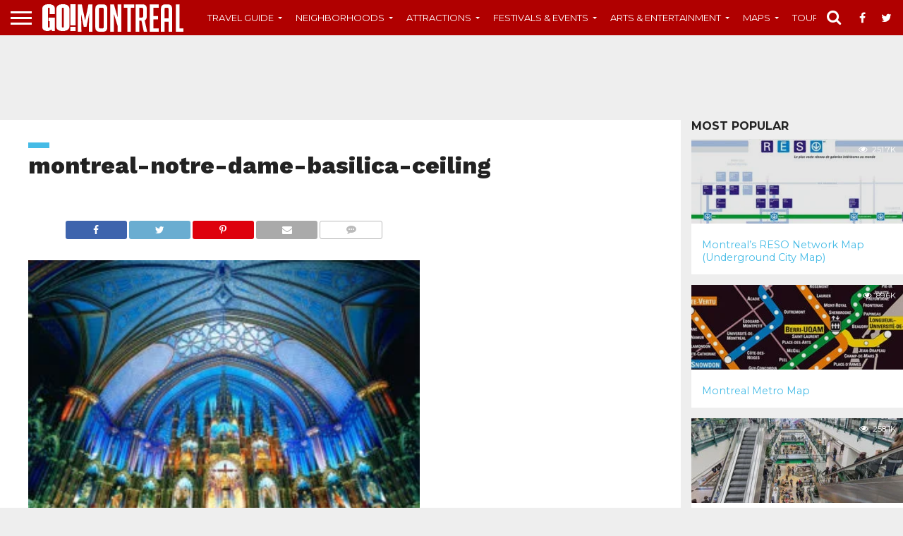

--- FILE ---
content_type: text/html; charset=UTF-8
request_url: https://montrealvisitorsguide.com/notre-dame-basilica-basilique-notre-dame/montreal-notre-dame-basilica-ceiling/
body_size: 21575
content:
<!DOCTYPE html>
<html lang="en-US">
   <head>
      <meta charset="UTF-8" >
      <meta name="viewport" id="viewport" content="width=device-width, initial-scale=1.0, maximum-scale=1.0, minimum-scale=1.0, user-scalable=no" />
      <title>montreal-notre-dame-basilica-ceiling - The Montreal Visitors Guide</title>
      <link rel='stylesheet' id='mvp-reset-css'  href='https://montrealvisitorsguide.com/wp-content/themes/gotourism-v1/css/reset.css?ver=4.4.2' type='text/css' media='all' />
      <link rel='stylesheet' id='mvp-fontawesome-css'  href='https://montrealvisitorsguide.com/wp-content/themes/gotourism-v1/framework/font-awesome/css/font-awesome.css?ver=4.4.2' type='text/css' media='all' />
      <link rel='stylesheet' id='mvp-style-css'  href='https://montrealvisitorsguide.com/wp-content/themes/gotourism-v1/style.css?ver=4.4.2' type='text/css' media='all' />
      <link rel='stylesheet' id='mvp-default-layout'  href='https://montrealvisitorsguide.com/wp-content/themes/gotourism-v1/css/layout_default.css' type='text/css' media='all' />
            <!--[if lt IE 10]>
      <link rel='stylesheet' id='mvp-iecss-css'  href='https://montrealvisitorsguide.com/wp-content/themes/gotourism-v1/css/iecss.css?ver=4.4.2' type='text/css' media='all' />
      <![endif]-->
      <link rel='stylesheet' id='mvp-media-queries-css'  href='https://montrealvisitorsguide.com/wp-content/themes/gotourism-v1/css/media-queries.css?ver=4.4.2' type='text/css' media='all' />
      <link rel='stylesheet' id='studio-fonts-css'  href='https://fonts.googleapis.com/css?family=Oswald%3A400%2C700%7CLato%3A400%2C700%7CWork+Sans%3A900%7CMontserrat%3A400%2C700%7COpen+Sans%3A800%7CPlayfair+Display%3A400%2C700%2C900%7CQuicksand%7CRaleway%3A200%2C400%2C700%7CRoboto+Slab%3A400%2C700%26subset%3Dlatin%2Clatin-ext&#038;ver=1.0.0' type='text/css' media='all' />
                  
		<!-- favicons -->
		<link rel="apple-touch-icon" sizes="57x57" href="https://montrealvisitorsguide.com/wp-content/themes/gotourism-v1/img/apple-icon-57x57.png">
		<link rel="apple-touch-icon" sizes="60x60" href="https://montrealvisitorsguide.com/wp-content/themes/gotourism-v1/img/apple-icon-60x60.png">
		<link rel="apple-touch-icon" sizes="72x72" href="https://montrealvisitorsguide.com/wp-content/themes/gotourism-v1/img/apple-icon-72x72.png">
		<link rel="apple-touch-icon" sizes="76x76" href="https://montrealvisitorsguide.com/wp-content/themes/gotourism-v1/img/apple-icon-76x76.png">
		<link rel="apple-touch-icon" sizes="114x114" href="https://montrealvisitorsguide.com/wp-content/themes/gotourism-v1/img/apple-icon-114x114.png">
		<link rel="apple-touch-icon" sizes="120x120" href="https://montrealvisitorsguide.com/wp-content/themes/gotourism-v1/img/apple-icon-120x120.png">
		<link rel="apple-touch-icon" sizes="144x144" href="https://montrealvisitorsguide.com/wp-content/themes/gotourism-v1/img/apple-icon-144x144.png">
		<link rel="apple-touch-icon" sizes="152x152" href="https://montrealvisitorsguide.com/wp-content/themes/gotourism-v1/img/apple-icon-152x152.png">
		<link rel="apple-touch-icon" sizes="180x180" href="https://montrealvisitorsguide.com/wp-content/themes/gotourism-v1/img/apple-icon-180x180.png">
		<link rel="icon" type="image/png" sizes="192x192"  href="https://montrealvisitorsguide.com/wp-content/themes/gotourism-v1/img/android-icon-192x192.png">
		<link rel="icon" type="image/png" sizes="32x32" href="https://montrealvisitorsguide.com/wp-content/themes/gotourism-v1/img/favicon-32x32.png">
		<link rel="icon" type="image/png" sizes="96x96" href="https://montrealvisitorsguide.com/wp-content/themes/gotourism-v1/img/favicon-96x96.png">
		<link rel="icon" type="image/png" sizes="16x16" href="https://montrealvisitorsguide.com/wp-content/themes/gotourism-v1/img/favicon-16x16.png">
		<link rel="manifest" href="https://montrealvisitorsguide.com/wp-content/themes/gotourism-v1/img/manifest.json">
		<meta name="msapplication-TileColor" content="#ffffff">
		<meta name="msapplication-TileImage" content="https://montrealvisitorsguide.com/wp-content/themes/gotourism-v1/img/ms-icon-144x144.png">
	  
	  
      <link rel="pingback" href="https://montrealvisitorsguide.com/xmlrpc.php" />
      <!-- HEAD START -->
      <meta name='robots' content='index, follow, max-image-preview:large, max-snippet:-1, max-video-preview:-1' />

	<!-- This site is optimized with the Yoast SEO plugin v21.5 - https://yoast.com/wordpress/plugins/seo/ -->
	<link rel="canonical" href="https://montrealvisitorsguide.com/notre-dame-basilica-basilique-notre-dame/montreal-notre-dame-basilica-ceiling/" />
	<meta property="og:locale" content="en_US" />
	<meta property="og:type" content="article" />
	<meta property="og:title" content="montreal-notre-dame-basilica-ceiling - The Montreal Visitors Guide" />
	<meta property="og:url" content="https://montrealvisitorsguide.com/notre-dame-basilica-basilique-notre-dame/montreal-notre-dame-basilica-ceiling/" />
	<meta property="og:site_name" content="The Montreal Visitors Guide" />
	<meta property="og:image" content="https://montrealvisitorsguide.com/notre-dame-basilica-basilique-notre-dame/montreal-notre-dame-basilica-ceiling" />
	<meta property="og:image:width" content="1000" />
	<meta property="og:image:height" content="750" />
	<meta property="og:image:type" content="image/jpeg" />
	<script type="application/ld+json" class="yoast-schema-graph">{"@context":"https://schema.org","@graph":[{"@type":"WebPage","@id":"https://montrealvisitorsguide.com/notre-dame-basilica-basilique-notre-dame/montreal-notre-dame-basilica-ceiling/","url":"https://montrealvisitorsguide.com/notre-dame-basilica-basilique-notre-dame/montreal-notre-dame-basilica-ceiling/","name":"montreal-notre-dame-basilica-ceiling - The Montreal Visitors Guide","isPartOf":{"@id":"https://montrealvisitorsguide.com/#website"},"primaryImageOfPage":{"@id":"https://montrealvisitorsguide.com/notre-dame-basilica-basilique-notre-dame/montreal-notre-dame-basilica-ceiling/#primaryimage"},"image":{"@id":"https://montrealvisitorsguide.com/notre-dame-basilica-basilique-notre-dame/montreal-notre-dame-basilica-ceiling/#primaryimage"},"thumbnailUrl":"https://montrealvisitorsguide.com/wp-content/uploads/montreal-notre-dame-basilica-ceiling.jpg","datePublished":"2014-10-27T18:00:40+00:00","dateModified":"2014-10-27T18:00:40+00:00","breadcrumb":{"@id":"https://montrealvisitorsguide.com/notre-dame-basilica-basilique-notre-dame/montreal-notre-dame-basilica-ceiling/#breadcrumb"},"inLanguage":"en-US","potentialAction":[{"@type":"ReadAction","target":["https://montrealvisitorsguide.com/notre-dame-basilica-basilique-notre-dame/montreal-notre-dame-basilica-ceiling/"]}]},{"@type":"ImageObject","inLanguage":"en-US","@id":"https://montrealvisitorsguide.com/notre-dame-basilica-basilique-notre-dame/montreal-notre-dame-basilica-ceiling/#primaryimage","url":"https://montrealvisitorsguide.com/wp-content/uploads/montreal-notre-dame-basilica-ceiling.jpg","contentUrl":"https://montrealvisitorsguide.com/wp-content/uploads/montreal-notre-dame-basilica-ceiling.jpg","width":1000,"height":750},{"@type":"BreadcrumbList","@id":"https://montrealvisitorsguide.com/notre-dame-basilica-basilique-notre-dame/montreal-notre-dame-basilica-ceiling/#breadcrumb","itemListElement":[{"@type":"ListItem","position":1,"name":"Notre-Dame Basilica (Basilique Notre-Dame)","item":"https://montrealvisitorsguide.com/notre-dame-basilica-basilique-notre-dame/"},{"@type":"ListItem","position":2,"name":"montreal-notre-dame-basilica-ceiling"}]},{"@type":"WebSite","@id":"https://montrealvisitorsguide.com/#website","url":"https://montrealvisitorsguide.com/","name":"The Montreal Visitors Guide","description":"Montreal Travel Guide","potentialAction":[{"@type":"SearchAction","target":{"@type":"EntryPoint","urlTemplate":"https://montrealvisitorsguide.com/?s={search_term_string}"},"query-input":"required name=search_term_string"}],"inLanguage":"en-US"}]}</script>
	<!-- / Yoast SEO plugin. -->


<link rel="alternate" type="application/rss+xml" title="The Montreal Visitors Guide &raquo; montreal-notre-dame-basilica-ceiling Comments Feed" href="https://montrealvisitorsguide.com/notre-dame-basilica-basilique-notre-dame/montreal-notre-dame-basilica-ceiling/feed/" />
<script type="text/javascript">
/* <![CDATA[ */
window._wpemojiSettings = {"baseUrl":"https:\/\/s.w.org\/images\/core\/emoji\/14.0.0\/72x72\/","ext":".png","svgUrl":"https:\/\/s.w.org\/images\/core\/emoji\/14.0.0\/svg\/","svgExt":".svg","source":{"concatemoji":"https:\/\/montrealvisitorsguide.com\/wp-includes\/js\/wp-emoji-release.min.js?ver=6.4.7"}};
/*! This file is auto-generated */
!function(i,n){var o,s,e;function c(e){try{var t={supportTests:e,timestamp:(new Date).valueOf()};sessionStorage.setItem(o,JSON.stringify(t))}catch(e){}}function p(e,t,n){e.clearRect(0,0,e.canvas.width,e.canvas.height),e.fillText(t,0,0);var t=new Uint32Array(e.getImageData(0,0,e.canvas.width,e.canvas.height).data),r=(e.clearRect(0,0,e.canvas.width,e.canvas.height),e.fillText(n,0,0),new Uint32Array(e.getImageData(0,0,e.canvas.width,e.canvas.height).data));return t.every(function(e,t){return e===r[t]})}function u(e,t,n){switch(t){case"flag":return n(e,"\ud83c\udff3\ufe0f\u200d\u26a7\ufe0f","\ud83c\udff3\ufe0f\u200b\u26a7\ufe0f")?!1:!n(e,"\ud83c\uddfa\ud83c\uddf3","\ud83c\uddfa\u200b\ud83c\uddf3")&&!n(e,"\ud83c\udff4\udb40\udc67\udb40\udc62\udb40\udc65\udb40\udc6e\udb40\udc67\udb40\udc7f","\ud83c\udff4\u200b\udb40\udc67\u200b\udb40\udc62\u200b\udb40\udc65\u200b\udb40\udc6e\u200b\udb40\udc67\u200b\udb40\udc7f");case"emoji":return!n(e,"\ud83e\udef1\ud83c\udffb\u200d\ud83e\udef2\ud83c\udfff","\ud83e\udef1\ud83c\udffb\u200b\ud83e\udef2\ud83c\udfff")}return!1}function f(e,t,n){var r="undefined"!=typeof WorkerGlobalScope&&self instanceof WorkerGlobalScope?new OffscreenCanvas(300,150):i.createElement("canvas"),a=r.getContext("2d",{willReadFrequently:!0}),o=(a.textBaseline="top",a.font="600 32px Arial",{});return e.forEach(function(e){o[e]=t(a,e,n)}),o}function t(e){var t=i.createElement("script");t.src=e,t.defer=!0,i.head.appendChild(t)}"undefined"!=typeof Promise&&(o="wpEmojiSettingsSupports",s=["flag","emoji"],n.supports={everything:!0,everythingExceptFlag:!0},e=new Promise(function(e){i.addEventListener("DOMContentLoaded",e,{once:!0})}),new Promise(function(t){var n=function(){try{var e=JSON.parse(sessionStorage.getItem(o));if("object"==typeof e&&"number"==typeof e.timestamp&&(new Date).valueOf()<e.timestamp+604800&&"object"==typeof e.supportTests)return e.supportTests}catch(e){}return null}();if(!n){if("undefined"!=typeof Worker&&"undefined"!=typeof OffscreenCanvas&&"undefined"!=typeof URL&&URL.createObjectURL&&"undefined"!=typeof Blob)try{var e="postMessage("+f.toString()+"("+[JSON.stringify(s),u.toString(),p.toString()].join(",")+"));",r=new Blob([e],{type:"text/javascript"}),a=new Worker(URL.createObjectURL(r),{name:"wpTestEmojiSupports"});return void(a.onmessage=function(e){c(n=e.data),a.terminate(),t(n)})}catch(e){}c(n=f(s,u,p))}t(n)}).then(function(e){for(var t in e)n.supports[t]=e[t],n.supports.everything=n.supports.everything&&n.supports[t],"flag"!==t&&(n.supports.everythingExceptFlag=n.supports.everythingExceptFlag&&n.supports[t]);n.supports.everythingExceptFlag=n.supports.everythingExceptFlag&&!n.supports.flag,n.DOMReady=!1,n.readyCallback=function(){n.DOMReady=!0}}).then(function(){return e}).then(function(){var e;n.supports.everything||(n.readyCallback(),(e=n.source||{}).concatemoji?t(e.concatemoji):e.wpemoji&&e.twemoji&&(t(e.twemoji),t(e.wpemoji)))}))}((window,document),window._wpemojiSettings);
/* ]]> */
</script>
<style id='wp-emoji-styles-inline-css' type='text/css'>

	img.wp-smiley, img.emoji {
		display: inline !important;
		border: none !important;
		box-shadow: none !important;
		height: 1em !important;
		width: 1em !important;
		margin: 0 0.07em !important;
		vertical-align: -0.1em !important;
		background: none !important;
		padding: 0 !important;
	}
</style>
<link rel='stylesheet' id='wp-block-library-css' href='https://montrealvisitorsguide.com/wp-includes/css/dist/block-library/style.min.css?ver=6.4.7' type='text/css' media='all' />
<style id='classic-theme-styles-inline-css' type='text/css'>
/*! This file is auto-generated */
.wp-block-button__link{color:#fff;background-color:#32373c;border-radius:9999px;box-shadow:none;text-decoration:none;padding:calc(.667em + 2px) calc(1.333em + 2px);font-size:1.125em}.wp-block-file__button{background:#32373c;color:#fff;text-decoration:none}
</style>
<style id='global-styles-inline-css' type='text/css'>
body{--wp--preset--color--black: #000000;--wp--preset--color--cyan-bluish-gray: #abb8c3;--wp--preset--color--white: #ffffff;--wp--preset--color--pale-pink: #f78da7;--wp--preset--color--vivid-red: #cf2e2e;--wp--preset--color--luminous-vivid-orange: #ff6900;--wp--preset--color--luminous-vivid-amber: #fcb900;--wp--preset--color--light-green-cyan: #7bdcb5;--wp--preset--color--vivid-green-cyan: #00d084;--wp--preset--color--pale-cyan-blue: #8ed1fc;--wp--preset--color--vivid-cyan-blue: #0693e3;--wp--preset--color--vivid-purple: #9b51e0;--wp--preset--gradient--vivid-cyan-blue-to-vivid-purple: linear-gradient(135deg,rgba(6,147,227,1) 0%,rgb(155,81,224) 100%);--wp--preset--gradient--light-green-cyan-to-vivid-green-cyan: linear-gradient(135deg,rgb(122,220,180) 0%,rgb(0,208,130) 100%);--wp--preset--gradient--luminous-vivid-amber-to-luminous-vivid-orange: linear-gradient(135deg,rgba(252,185,0,1) 0%,rgba(255,105,0,1) 100%);--wp--preset--gradient--luminous-vivid-orange-to-vivid-red: linear-gradient(135deg,rgba(255,105,0,1) 0%,rgb(207,46,46) 100%);--wp--preset--gradient--very-light-gray-to-cyan-bluish-gray: linear-gradient(135deg,rgb(238,238,238) 0%,rgb(169,184,195) 100%);--wp--preset--gradient--cool-to-warm-spectrum: linear-gradient(135deg,rgb(74,234,220) 0%,rgb(151,120,209) 20%,rgb(207,42,186) 40%,rgb(238,44,130) 60%,rgb(251,105,98) 80%,rgb(254,248,76) 100%);--wp--preset--gradient--blush-light-purple: linear-gradient(135deg,rgb(255,206,236) 0%,rgb(152,150,240) 100%);--wp--preset--gradient--blush-bordeaux: linear-gradient(135deg,rgb(254,205,165) 0%,rgb(254,45,45) 50%,rgb(107,0,62) 100%);--wp--preset--gradient--luminous-dusk: linear-gradient(135deg,rgb(255,203,112) 0%,rgb(199,81,192) 50%,rgb(65,88,208) 100%);--wp--preset--gradient--pale-ocean: linear-gradient(135deg,rgb(255,245,203) 0%,rgb(182,227,212) 50%,rgb(51,167,181) 100%);--wp--preset--gradient--electric-grass: linear-gradient(135deg,rgb(202,248,128) 0%,rgb(113,206,126) 100%);--wp--preset--gradient--midnight: linear-gradient(135deg,rgb(2,3,129) 0%,rgb(40,116,252) 100%);--wp--preset--font-size--small: 13px;--wp--preset--font-size--medium: 20px;--wp--preset--font-size--large: 36px;--wp--preset--font-size--x-large: 42px;--wp--preset--spacing--20: 0.44rem;--wp--preset--spacing--30: 0.67rem;--wp--preset--spacing--40: 1rem;--wp--preset--spacing--50: 1.5rem;--wp--preset--spacing--60: 2.25rem;--wp--preset--spacing--70: 3.38rem;--wp--preset--spacing--80: 5.06rem;--wp--preset--shadow--natural: 6px 6px 9px rgba(0, 0, 0, 0.2);--wp--preset--shadow--deep: 12px 12px 50px rgba(0, 0, 0, 0.4);--wp--preset--shadow--sharp: 6px 6px 0px rgba(0, 0, 0, 0.2);--wp--preset--shadow--outlined: 6px 6px 0px -3px rgba(255, 255, 255, 1), 6px 6px rgba(0, 0, 0, 1);--wp--preset--shadow--crisp: 6px 6px 0px rgba(0, 0, 0, 1);}:where(.is-layout-flex){gap: 0.5em;}:where(.is-layout-grid){gap: 0.5em;}body .is-layout-flow > .alignleft{float: left;margin-inline-start: 0;margin-inline-end: 2em;}body .is-layout-flow > .alignright{float: right;margin-inline-start: 2em;margin-inline-end: 0;}body .is-layout-flow > .aligncenter{margin-left: auto !important;margin-right: auto !important;}body .is-layout-constrained > .alignleft{float: left;margin-inline-start: 0;margin-inline-end: 2em;}body .is-layout-constrained > .alignright{float: right;margin-inline-start: 2em;margin-inline-end: 0;}body .is-layout-constrained > .aligncenter{margin-left: auto !important;margin-right: auto !important;}body .is-layout-constrained > :where(:not(.alignleft):not(.alignright):not(.alignfull)){max-width: var(--wp--style--global--content-size);margin-left: auto !important;margin-right: auto !important;}body .is-layout-constrained > .alignwide{max-width: var(--wp--style--global--wide-size);}body .is-layout-flex{display: flex;}body .is-layout-flex{flex-wrap: wrap;align-items: center;}body .is-layout-flex > *{margin: 0;}body .is-layout-grid{display: grid;}body .is-layout-grid > *{margin: 0;}:where(.wp-block-columns.is-layout-flex){gap: 2em;}:where(.wp-block-columns.is-layout-grid){gap: 2em;}:where(.wp-block-post-template.is-layout-flex){gap: 1.25em;}:where(.wp-block-post-template.is-layout-grid){gap: 1.25em;}.has-black-color{color: var(--wp--preset--color--black) !important;}.has-cyan-bluish-gray-color{color: var(--wp--preset--color--cyan-bluish-gray) !important;}.has-white-color{color: var(--wp--preset--color--white) !important;}.has-pale-pink-color{color: var(--wp--preset--color--pale-pink) !important;}.has-vivid-red-color{color: var(--wp--preset--color--vivid-red) !important;}.has-luminous-vivid-orange-color{color: var(--wp--preset--color--luminous-vivid-orange) !important;}.has-luminous-vivid-amber-color{color: var(--wp--preset--color--luminous-vivid-amber) !important;}.has-light-green-cyan-color{color: var(--wp--preset--color--light-green-cyan) !important;}.has-vivid-green-cyan-color{color: var(--wp--preset--color--vivid-green-cyan) !important;}.has-pale-cyan-blue-color{color: var(--wp--preset--color--pale-cyan-blue) !important;}.has-vivid-cyan-blue-color{color: var(--wp--preset--color--vivid-cyan-blue) !important;}.has-vivid-purple-color{color: var(--wp--preset--color--vivid-purple) !important;}.has-black-background-color{background-color: var(--wp--preset--color--black) !important;}.has-cyan-bluish-gray-background-color{background-color: var(--wp--preset--color--cyan-bluish-gray) !important;}.has-white-background-color{background-color: var(--wp--preset--color--white) !important;}.has-pale-pink-background-color{background-color: var(--wp--preset--color--pale-pink) !important;}.has-vivid-red-background-color{background-color: var(--wp--preset--color--vivid-red) !important;}.has-luminous-vivid-orange-background-color{background-color: var(--wp--preset--color--luminous-vivid-orange) !important;}.has-luminous-vivid-amber-background-color{background-color: var(--wp--preset--color--luminous-vivid-amber) !important;}.has-light-green-cyan-background-color{background-color: var(--wp--preset--color--light-green-cyan) !important;}.has-vivid-green-cyan-background-color{background-color: var(--wp--preset--color--vivid-green-cyan) !important;}.has-pale-cyan-blue-background-color{background-color: var(--wp--preset--color--pale-cyan-blue) !important;}.has-vivid-cyan-blue-background-color{background-color: var(--wp--preset--color--vivid-cyan-blue) !important;}.has-vivid-purple-background-color{background-color: var(--wp--preset--color--vivid-purple) !important;}.has-black-border-color{border-color: var(--wp--preset--color--black) !important;}.has-cyan-bluish-gray-border-color{border-color: var(--wp--preset--color--cyan-bluish-gray) !important;}.has-white-border-color{border-color: var(--wp--preset--color--white) !important;}.has-pale-pink-border-color{border-color: var(--wp--preset--color--pale-pink) !important;}.has-vivid-red-border-color{border-color: var(--wp--preset--color--vivid-red) !important;}.has-luminous-vivid-orange-border-color{border-color: var(--wp--preset--color--luminous-vivid-orange) !important;}.has-luminous-vivid-amber-border-color{border-color: var(--wp--preset--color--luminous-vivid-amber) !important;}.has-light-green-cyan-border-color{border-color: var(--wp--preset--color--light-green-cyan) !important;}.has-vivid-green-cyan-border-color{border-color: var(--wp--preset--color--vivid-green-cyan) !important;}.has-pale-cyan-blue-border-color{border-color: var(--wp--preset--color--pale-cyan-blue) !important;}.has-vivid-cyan-blue-border-color{border-color: var(--wp--preset--color--vivid-cyan-blue) !important;}.has-vivid-purple-border-color{border-color: var(--wp--preset--color--vivid-purple) !important;}.has-vivid-cyan-blue-to-vivid-purple-gradient-background{background: var(--wp--preset--gradient--vivid-cyan-blue-to-vivid-purple) !important;}.has-light-green-cyan-to-vivid-green-cyan-gradient-background{background: var(--wp--preset--gradient--light-green-cyan-to-vivid-green-cyan) !important;}.has-luminous-vivid-amber-to-luminous-vivid-orange-gradient-background{background: var(--wp--preset--gradient--luminous-vivid-amber-to-luminous-vivid-orange) !important;}.has-luminous-vivid-orange-to-vivid-red-gradient-background{background: var(--wp--preset--gradient--luminous-vivid-orange-to-vivid-red) !important;}.has-very-light-gray-to-cyan-bluish-gray-gradient-background{background: var(--wp--preset--gradient--very-light-gray-to-cyan-bluish-gray) !important;}.has-cool-to-warm-spectrum-gradient-background{background: var(--wp--preset--gradient--cool-to-warm-spectrum) !important;}.has-blush-light-purple-gradient-background{background: var(--wp--preset--gradient--blush-light-purple) !important;}.has-blush-bordeaux-gradient-background{background: var(--wp--preset--gradient--blush-bordeaux) !important;}.has-luminous-dusk-gradient-background{background: var(--wp--preset--gradient--luminous-dusk) !important;}.has-pale-ocean-gradient-background{background: var(--wp--preset--gradient--pale-ocean) !important;}.has-electric-grass-gradient-background{background: var(--wp--preset--gradient--electric-grass) !important;}.has-midnight-gradient-background{background: var(--wp--preset--gradient--midnight) !important;}.has-small-font-size{font-size: var(--wp--preset--font-size--small) !important;}.has-medium-font-size{font-size: var(--wp--preset--font-size--medium) !important;}.has-large-font-size{font-size: var(--wp--preset--font-size--large) !important;}.has-x-large-font-size{font-size: var(--wp--preset--font-size--x-large) !important;}
.wp-block-navigation a:where(:not(.wp-element-button)){color: inherit;}
:where(.wp-block-post-template.is-layout-flex){gap: 1.25em;}:where(.wp-block-post-template.is-layout-grid){gap: 1.25em;}
:where(.wp-block-columns.is-layout-flex){gap: 2em;}:where(.wp-block-columns.is-layout-grid){gap: 2em;}
.wp-block-pullquote{font-size: 1.5em;line-height: 1.6;}
</style>
<script type="text/javascript" src="https://montrealvisitorsguide.com/wp-includes/js/jquery/jquery.min.js?ver=3.7.1" id="jquery-core-js"></script>
<script type="text/javascript" src="https://montrealvisitorsguide.com/wp-includes/js/jquery/jquery-migrate.min.js?ver=3.4.1" id="jquery-migrate-js"></script>
<link rel="https://api.w.org/" href="https://montrealvisitorsguide.com/wp-json/" /><link rel="alternate" type="application/json" href="https://montrealvisitorsguide.com/wp-json/wp/v2/media/4216" /><link rel="EditURI" type="application/rsd+xml" title="RSD" href="https://montrealvisitorsguide.com/xmlrpc.php?rsd" />
<meta name="generator" content="WordPress 6.4.7" />
<link rel='shortlink' href='https://montrealvisitorsguide.com/?p=4216' />
<link rel="alternate" type="application/json+oembed" href="https://montrealvisitorsguide.com/wp-json/oembed/1.0/embed?url=https%3A%2F%2Fmontrealvisitorsguide.com%2Fnotre-dame-basilica-basilique-notre-dame%2Fmontreal-notre-dame-basilica-ceiling%2F" />
<link rel="alternate" type="text/xml+oembed" href="https://montrealvisitorsguide.com/wp-json/oembed/1.0/embed?url=https%3A%2F%2Fmontrealvisitorsguide.com%2Fnotre-dame-basilica-basilique-notre-dame%2Fmontreal-notre-dame-basilica-ceiling%2F&#038;format=xml" />
	<style>.navigation {
            visibility: collapse;
        }</style>
	<style> #nav-below {
            visibility: collapse;
        }</style>
	<style type="text/css">.broken_link, a.broken_link {
	text-decoration: line-through;
}</style>      <!-- HEAD END -->
		

	
	<!-- Google tag (gtag.js) -->
	<script async src="https://www.googletagmanager.com/gtag/js?id=G-4HR56LHVJJ"></script>
	<script>
	  window.dataLayer = window.dataLayer || [];
	  function gtag(){dataLayer.push(arguments);}
	  gtag('js', new Date());

	  gtag('config', 'G-4HR56LHVJJ');
	</script>

   </head>
   <body class="single single-post postid-269 single-format-standard custom-background">
      <div id="site" class="left relative">
      <div id="site-wrap" class="left relative">
      <div id="fly-wrap">
         <div class="fly-wrap-out">
            <div class="fly-side-wrap">
               <ul class="fly-bottom-soc left relative">
                  <li class="fb-soc">
                     <a href="https://www.facebook.com/" target="_blank">
                     <i class="fa fa-facebook-square fa-2"></i>
                     </a>
                  </li>
                  <li class="twit-soc">
                     <a href="https://www.twitter.com/" target="_blank">
                     <i class="fa fa-twitter fa-2"></i>
                     </a>
                  </li>
                  <li class="pin-soc">
                     <a href="https://www.pinterest.com/" target="_blank">
                     <i class="fa fa-pinterest fa-2"></i>
                     </a>
                  </li>
                  <li class="goog-soc">
                     <a href="https://plus.google.com/" target="_blank">
                     <i class="fa fa-google-plus fa-2"></i>
                     </a>
                  </li>
                  <li class="rss-soc">
                     <a href="https://montrealvisitorsguide.com/feed/rss/" target="_blank">
                     <i class="fa fa-rss fa-2"></i>
                     </a>
                  </li>
               </ul>
            </div>
            <!--fly-side-wrap-->
            <div class="fly-wrap-in">
               <div id="fly-menu-wrap">
                  <nav class="fly-nav-menu left relative">
                     <div class="menu-main-menu-container">
                        <ul id="menu-main-menu" class="menu">
                           <li id="menu-item-165" class="menu-item menu-item-type-custom menu-item-object-custom menu-item-home menu-item-165"><a href="https://montrealvisitorsguide.com/">Home</a></li>
						   <li id="menu-item-240" class="menu-item menu-item-type-post_type menu-item-object-page menu-item-240 menu-item-has-children"><a href="https://montrealvisitorsguide.com/topics/montreal-travel-guide">Travel Guide</a>
							<ul class="sub-menu">
								<li id="menu-item-1830" class="menu-item menu-item-type-post_type menu-item-object-page menu-item-1830"><a href="https://montrealvisitorsguide.com/topics/montreal-travel-guide/montreal-visitors-guide"> Montreal Visitors Guide </a> </li>
								<li id="menu-item-1830" class="menu-item menu-item-type-post_type menu-item-object-page menu-item-1830"><a href="https://montrealvisitorsguide.com/topics/montreal-travel-guide/getting-to-montreal"> Getting To Montreal </a> </li>
								<li id="menu-item-1830" class="menu-item menu-item-type-post_type menu-item-object-page menu-item-1830"><a href="https://montrealvisitorsguide.com/topics/montreal-travel-guide/getting-around-montreal"> Getting Around Montreal </a> </li>
								<li id="menu-item-1830" class="menu-item menu-item-type-post_type menu-item-object-page menu-item-1830"><a href="https://montrealvisitorsguide.com/languages-in-montreal"> Languages in Montreal </a> </li> 
								<li id="menu-item-1830" class="menu-item menu-item-type-post_type menu-item-object-page menu-item-1830"><a href="https://montrealvisitorsguide.com/montreal-tourist-guides/"> Printed Montreal Travel Guides </a> </li>
								<li id="menu-item-1830" class="menu-item menu-item-type-post_type menu-item-object-page menu-item-1830"><a href="https://montrealvisitorsguide.com/topics/hotels"> Montreal Hotels </a> </li>
							</ul>					
							</li>
                           <li id="menu-item-10" class="menu-item menu-item-type-custom menu-item-object-custom"><a href="https://montrealvisitorsguide.com/topics/neighborhoods-streets/">Neighborhoods</a>
						    <ul class="sub-menu">
								<li id="menu-item-1830" class="menu-item menu-item-type-post_type menu-item-object-page menu-item-1830"><a href="https://montrealvisitorsguide.com/topics/neighborhoods-streets/neighborhoods"> Montreal Neighborhoods </a> </li>
								<li id="menu-item-1830" class="menu-item menu-item-type-post_type menu-item-object-page menu-item-1830"><a href="https://montrealvisitorsguide.com/topics/neighborhoods-streets/special-districts"> Special Districts in Montreal </a> </li>
								<li id="menu-item-1830" class="menu-item menu-item-type-post_type menu-item-object-page menu-item-1830"><a href="https://montrealvisitorsguide.com/topics/neighborhoods-streets/streets"> Popular Montreal Streets </a> </li> 
							</ul>
                           </li>
                           <li id="menu-item-170" class="mega-dropdown menu-item menu-item-type-taxonomy menu-item-object-category menu-item-170 menu-item-has-children"><a href="https://montrealvisitorsguide.com/topics/attractions/">Attractions</a>
								<ul class="sub-menu">
									<li class="menu-item menu-item-type-post_type menu-item-object-page menu-item-1830"><a href="https://montrealvisitorsguide.com/montreal-attractions-map/"> Montreal Attractions Map </a> </li>
									<li class="menu-item menu-item-type-post_type menu-item-object-page menu-item-1830"><a href="https://montrealvisitorsguide.com/topics/attractions/landmarks"> Landmarks </a> </li>
									<li class="menu-item menu-item-type-post_type menu-item-object-page menu-item-1830"><a href="https://montrealvisitorsguide.com/topics/attractions/museums"> Museums </a> </li>
									<li class="menu-item menu-item-type-post_type menu-item-object-page menu-item-1830"><a href="https://montrealvisitorsguide.com/topics/attractions/parks-gardens"> Parks & Gardens </a> </li>
									<li class="menu-item menu-item-type-post_type menu-item-object-page menu-item-1830"><a href="https://montrealvisitorsguide.com/topics/attractions/cathedrals-and-basilica"> Montreal Cathedrals and Basilica </a> </li>
									<li class="menu-item menu-item-type-post_type menu-item-object-page menu-item-1830"><a href="https://montrealvisitorsguide.com/topics/attractions/attractions-in-downtown-montreal"> Attractions in Downtown Montreal </a> </li>
									<li class="menu-item menu-item-type-post_type menu-item-object-page menu-item-1830"><a href="https://montrealvisitorsguide.com/topics/attractions/attractions-in-old-montreal"> Attractions in Old Montreal </a> </li>
									<li class="menu-item menu-item-type-post_type menu-item-object-page menu-item-1830"><a href="https://montrealvisitorsguide.com/topics/attractions/attractions-in-east-montreal"> Attractions in East Montreal </a> </li>
									<li class="menu-item menu-item-type-post_type menu-item-object-page menu-item-1830"><a href="https://montrealvisitorsguide.com/topics/attractions/attractions-in-montreal-west"> Attractions in Montreal West </a> </li>
									<li class="menu-item menu-item-type-post_type menu-item-object-page menu-item-1830"><a href="https://montrealvisitorsguide.com/topics/attractions/attractions-in-jean-drapeau-park"> Attractions in Jean Drapeau Park </a> </li>
									<li class="menu-item menu-item-type-post_type menu-item-object-page menu-item-1830"><a href="https://montrealvisitorsguide.com/topics/attractions/attractions-in-the-plateau"> Attractions in The Plateau </a> </li>
								</ul>
						   </li>
                           <li id="menu-item-240" class="menu-item menu-item-type-post_type menu-item-object-page menu-item-240 menu-item-has-children"><a href="https://montrealvisitorsguide.com/topics/festivals-events/">Festivals & Events</a>
								<ul class="sub-menu">
									<li id="menu-item-1830" class="menu-item menu-item-type-post_type menu-item-object-page menu-item-1830"><a href="https://montrealvisitorsguide.com/topics/festivals-events/art-festivals"> Arts Festivals </a> </li>
									<li id="menu-item-1830" class="menu-item menu-item-type-post_type menu-item-object-page menu-item-1830"><a href="https://montrealvisitorsguide.com/topics/festivals-events/food-festivals"> Food Festivals </a> </li>
									<li id="menu-item-1830" class="menu-item menu-item-type-post_type menu-item-object-page menu-item-1830"><a href="https://montrealvisitorsguide.com/topics/festivals-events/music-festivals"> Music Festivals </a> </li>
									<li id="menu-item-1830" class="menu-item menu-item-type-post_type menu-item-object-page menu-item-1830"><a href="https://montrealvisitorsguide.com/topics/festivals-events/sporting-events"> Sporting Events </a> </li>
									<li id="menu-item-1830" class="menu-item menu-item-type-post_type menu-item-object-page menu-item-1830"><a href="https://montrealvisitorsguide.com/topics/festivals-events/family-festivals"> Family Festivals </a> </li>
									<li id="menu-item-1830" class="menu-item menu-item-type-post_type menu-item-object-page menu-item-1830"><a href="https://montrealvisitorsguide.com/topics/festivals-events/special-events"> Special Festivals & Events </a> </li>
									<li id="menu-item-1830" class="menu-item menu-item-type-post_type menu-item-object-page menu-item-1830"><a href="https://montrealvisitorsguide.com/topics/festivals-events/cultural-festivals-events"> Cultural Festivals & Events </a> </li>
									<li id="menu-item-1830" class="menu-item menu-item-type-post_type menu-item-object-page menu-item-1830"><a href="https://montrealvisitorsguide.com/events-calendar"> Montreal Events Calendar </a> </li>
								</ul>
						   </li>
						   <li id="menu-item-240" class="menu-item menu-item-type-post_type menu-item-object-page menu-item-240 menu-item-has-children"><a href="https://montrealvisitorsguide.com/topics/arts-entertainment/">Arts & Entertainment</a>
								<ul class="sub-menu">
									<li id="menu-item-1830" class="menu-item menu-item-type-post_type menu-item-object-page menu-item-1830"><a href="https://montrealvisitorsguide.com/topics/arts-entertainment/sports-entertainment"> Sports Entertainment </a> </li>
									<li id="menu-item-1830" class="menu-item menu-item-type-post_type menu-item-object-page menu-item-1830"><a href="https://montrealvisitorsguide.com/topics/arts-entertainment/performing-arts-culture"> Performing Arts & Culture </a> </li>
									<li id="menu-item-1830" class="menu-item menu-item-type-post_type menu-item-object-page menu-item-1830"><a href="https://montrealvisitorsguide.com/topics/arts-entertainment/family-entertainment"> Entertainment for Kids & Families </a> </li>
									<li id="menu-item-1830" class="menu-item menu-item-type-post_type menu-item-object-page menu-item-1830"><a href="https://montrealvisitorsguide.com/topics/arts-entertainment/adult-entertainment"> Entertainment for Adults </a> </li>
								</ul>
						   </li>
						   <li id="menu-item-240" class="menu-item menu-item-type-post_type menu-item-object-page menu-item-240 menu-item-has-children"><a href="https://montrealvisitorsguide.com/topics/maps/">Maps</a>
								<ul class="sub-menu">
									<li id="menu-item-1830" class="menu-item menu-item-type-post_type menu-item-object-page menu-item-1830"><a href="https://montrealvisitorsguide.com/montreal-attractions-map/"> Montreal Attractions Map </a> </li>
									<li id="menu-item-1830" class="menu-item menu-item-type-post_type menu-item-object-page menu-item-1830"><a href="https://montrealvisitorsguide.com/topics/maps/interactive-maps"> Montreal Interactive Maps </a> </li>
									<li id="menu-item-1830" class="menu-item menu-item-type-post_type menu-item-object-page menu-item-1830"><a href="https://montrealvisitorsguide.com/topics/maps/neighborhood-maps"> Montreal Neighborhood Maps </a> </li>
									<li id="menu-item-1830" class="menu-item menu-item-type-post_type menu-item-object-page menu-item-1830"><a href="https://montrealvisitorsguide.com/topics/maps/transportation-maps"> Montreal Transportation Maps </a> </li>
									<li id="menu-item-1830" class="menu-item menu-item-type-post_type menu-item-object-page menu-item-1830"><a href="https://montrealvisitorsguide.com/topics/maps/miscellaneous-maps"> Montreal Miscellaneous Maps </a> </li>
								</ul>
						   </li>
						   <li id="menu-item-240" class="menu-item menu-item-type-post_type menu-item-object-page menu-item-240 menu-item-has-children"><a href="https://montrealvisitorsguide.com/topics/tourist-tips/">Tourist Tips</a>
								<ul class="sub-menu">
									<li id="menu-item-1830" class="menu-item menu-item-type-post_type menu-item-object-page menu-item-1830"><a href="https://montrealvisitorsguide.com/topics/tourist-tips/nightlife"> Montreal Nightlife </a> </li>
									<li id="menu-item-1830" class="menu-item menu-item-type-post_type menu-item-object-page menu-item-1830"><a href="https://montrealvisitorsguide.com/topics/tourist-tips/shopping"> Montreal Shopping </a> </li>	
									<li id="menu-item-1830" class="menu-item menu-item-type-post_type menu-item-object-page menu-item-1830"><a href="https://montrealvisitorsguide.com/topics/tourist-tips/seasonal"> Montreal Seasonal </a> </li>	
								</ul>
						   </li>
						   <li id="menu-item-240" class="menu-item menu-item-type-post_type menu-item-object-page menu-item-240 menu-item-has-children"><a href="https://montrealvisitorsguide.com/topics/must-see/">Must-See</a>
								<ul class="sub-menu">
									<li id="menu-item-1830" class="menu-item menu-item-type-post_type menu-item-object-page menu-item-1830"><a href="https://montrealvisitorsguide.com/topics/must-see/must-see-attractions"> Must-See Attractions </a> </li>	
									<li id="menu-item-1830" class="menu-item menu-item-type-post_type menu-item-object-page menu-item-1830"><a href="https://montrealvisitorsguide.com/topics/must-see/must-see-festivals-events"> Must-See Festivals & Events </a> </li>	
									<li id="menu-item-1830" class="menu-item menu-item-type-post_type menu-item-object-page menu-item-1830"><a href="https://montrealvisitorsguide.com/topics/must-see/must-see-arts-entertainment"> Must-See Arts & Entertainment </a> </li>	
									<li id="menu-item-1830" class="menu-item menu-item-type-post_type menu-item-object-page menu-item-1830"><a href="https://montrealvisitorsguide.com/topics/must-see/must-do-tourist-activities"> Must-Do Tourist Activities </a> </li>
									<li id="menu-item-1830" class="menu-item menu-item-type-post_type menu-item-object-page menu-item-1830"><a href="https://montrealvisitorsguide.com/topics/must-see/must-do-free-activities"> Must-Do Free Activities </a> </li>
									<li id="menu-item-1830" class="menu-item menu-item-type-post_type menu-item-object-page menu-item-1830"><a href="https://montrealvisitorsguide.com/topics/must-see/must-see-for-kids-families"> Must-See for Kids and Families </a> </li>
									<li id="menu-item-1830" class="menu-item menu-item-type-post_type menu-item-object-page menu-item-1830"><a href="https://montrealvisitorsguide.com/topics/must-see/must-do-romantic-activities"> Must-Do Romantic Activities </a> </li>
									<li id="menu-item-1830" class="menu-item menu-item-type-post_type menu-item-object-page menu-item-1830"><a href="https://montrealvisitorsguide.com/topics/must-see/must-see-for-any-season"> Must-See For Any Season </a> </li>
									<li id="menu-item-1830" class="menu-item menu-item-type-post_type menu-item-object-page menu-item-1830"><a href="https://montrealvisitorsguide.com/topics/must-see/must-see-for-gays-lesbians"> Must-See For Gays & Lesbians </a> </li>
									<li id="menu-item-1830" class="menu-item menu-item-type-post_type menu-item-object-page menu-item-1830"><a href="https://montrealvisitorsguide.com/topics/must-see/must-see-views"> Must-See Views of Montreal </a> </li>
								</ul>
						   </li>
						   

                        </ul>
                     </div>
                  </nav>
               </div>
               <!--fly-menu-wrap-->
            </div>
            <!--fly-wrap-in-->
         </div>
         <!--fly-wrap-out-->
      </div>
      <!--fly-wrap-->			
      <div id="head-main-wrap" class="left relative">
         <div id="head-main-top" class="left relative">
         </div>
         <!--head-main-top-->
         <div id="main-nav-wrap">
            <div class="nav-out">
               <div class="nav-in">
                  <div id="main-nav-cont" class="left" itemscope itemtype="https://schema.org/Organization">
                     <div class="nav-logo-out">
                        <div class="nav-left-wrap left relative">
                           <div class="fly-but-wrap left relative">
                              <span></span>
                              <span></span>
                              <span></span>
                              <span></span>
                           </div>
                           <!--fly-but-wrap-->
                           <div class="nav-logo left">
                              <h1>
                                 <a itemprop="url" href="https://montrealvisitorsguide.com/"><img itemprop="logo" src="https://montrealvisitorsguide.com/wp-content/themes/gotourism-v1/img/logo-nav.png" alt="The Montreal Visitors Guide" /></a>
                              </h1>
                           </div>
                           <!--nav-logo-->
                        </div>
                        <!--nav-left-wrap-->
                        <div class="nav-logo-in">
                           <div class="nav-menu-out">
                              <div class="nav-menu-in">
                                 <nav class="main-menu-wrap left">
                                    <div class="menu-main-menu-container">
                                       <ul id="menu-main-menu-1" class="menu">
                                          
										  <li class="menu-item menu-item-type-custom menu-item-object-custom menu-item-has-children menu-item-10">
                                             <a href="https://montrealvisitorsguide.com/topics/montreal-travel-guide">Travel Guide</a>
											 <ul class="sub-menu">
												<li class="menu-item menu-item-type-taxonomy menu-item-object-category current-post-ancestor current-menu-parent current-post-parent menu-item-166"><a href="https://montrealvisitorsguide.com/topics/montreal-travel-guide/montreal-visitors-guide">Montreal Visitors Guide</a></li>
												<li class="menu-item menu-item-type-taxonomy menu-item-object-category current-post-ancestor current-menu-parent current-post-parent menu-item-166"><a href="https://montrealvisitorsguide.com/topics/montreal-travel-guide/getting-to-montreal">Getting To Montreal</a></li>
												<li class="menu-item menu-item-type-taxonomy menu-item-object-category current-post-ancestor current-menu-parent current-post-parent menu-item-166"><a href="https://montrealvisitorsguide.com/topics/montreal-travel-guide/getting-around-montreal">Getting Around Montreal</a></li>
												<li class="menu-item menu-item-type-taxonomy menu-item-object-category current-post-ancestor current-menu-parent current-post-parent menu-item-166"><a href="https://montrealvisitorsguide.com/languages-in-montreal">Languages in Montreal</a></li>
												<li class="menu-item menu-item-type-taxonomy menu-item-object-category current-post-ancestor current-menu-parent current-post-parent menu-item-166"><a href="https://montrealvisitorsguide.com/montreal-tourist-guides/">Printed Montreal Travel Guides</a></li>
												<li class="menu-item menu-item-type-taxonomy menu-item-object-category current-post-ancestor current-menu-parent current-post-parent menu-item-166"><a href="https://montrealvisitorsguide.com/topics/hotels">Montreal Hotels</a></li>
												
											</ul>
                                          </li>
										  
										  <li class="menu-item menu-item-type-custom menu-item-object-custom menu-item-has-children menu-item-11">
                                             <a href="https://montrealvisitorsguide.com/topics/neighborhoods-streets/">Neighborhoods</a>
											 <ul class="sub-menu">
                                                <li class="menu-item menu-item-type-taxonomy menu-item-object-category current-post-ancestor current-menu-parent current-post-parent menu-item-166"><a href="https://montrealvisitorsguide.com/topics/neighborhoods-streets/neighborhoods">Montreal Neighborhoods</a></li>
												<li class="menu-item menu-item-type-taxonomy menu-item-object-category current-post-ancestor current-menu-parent current-post-parent menu-item-166"><a href="https://montrealvisitorsguide.com/topics/neighborhoods-streets/special-districts">Special Districts in Montreal</a></li>
												<li class="menu-item menu-item-type-taxonomy menu-item-object-category current-post-ancestor current-menu-parent current-post-parent menu-item-166"><a href="https://montrealvisitorsguide.com/topics/neighborhoods-streets/streets">Popular Montreal Streets</a></li>
											</ul>
                                          </li>
										  
                                          <li class="menu-item menu-item-type-custom menu-item-object-custom menu-item-has-children menu-item-10">
                                             <a href="https://montrealvisitorsguide.com/topics/attractions/">Attractions</a>
											 <ul class="sub-menu">
												<li class="menu-item menu-item-type-taxonomy menu-item-object-category current-post-ancestor current-menu-parent current-post-parent menu-item-166"><a href="https://montrealvisitorsguide.com/montreal-attractions-map/">Montreal Attractions Map</a></li>
												<li class="menu-item menu-item-type-taxonomy menu-item-object-category current-post-ancestor current-menu-parent current-post-parent menu-item-166"><a href="https://montrealvisitorsguide.com/topics/attractions/landmarks">Landmarks</a></li>
												<li class="menu-item menu-item-type-taxonomy menu-item-object-category current-post-ancestor current-menu-parent current-post-parent menu-item-166"><a href="https://montrealvisitorsguide.com/topics/attractions/museums">Museums</a></li>
												<li class="menu-item menu-item-type-taxonomy menu-item-object-category current-post-ancestor current-menu-parent current-post-parent menu-item-166"><a href="https://montrealvisitorsguide.com/topics/attractions/parks-gardens">Parks & Gardens</a></li>
												<li class="menu-item menu-item-type-taxonomy menu-item-object-category current-post-ancestor current-menu-parent current-post-parent menu-item-166"><a href="https://montrealvisitorsguide.com/topics/attractions/cathedrals-and-basilica">Montreal Cathedrals and Basilica</a></li>
												<li class="menu-item menu-item-type-taxonomy menu-item-object-category current-post-ancestor current-menu-parent current-post-parent menu-item-166"><a href="https://montrealvisitorsguide.com/topics/attractions/attractions-in-downtown-montreal">Attractions in Downtown Montreal</a></li>
												<li class="menu-item menu-item-type-taxonomy menu-item-object-category current-post-ancestor current-menu-parent current-post-parent menu-item-166"><a href="https://montrealvisitorsguide.com/topics/attractions/attractions-in-old-montreal">Attractions in Old Montreal</a></li>
												<li class="menu-item menu-item-type-taxonomy menu-item-object-category current-post-ancestor current-menu-parent current-post-parent menu-item-166"><a href="https://montrealvisitorsguide.com/topics/attractions/attractions-in-east-montreal">Attractions in East Montreal</a></li>
												<li class="menu-item menu-item-type-taxonomy menu-item-object-category current-post-ancestor current-menu-parent current-post-parent menu-item-166"><a href="https://montrealvisitorsguide.com/topics/attractions/attractions-in-montreal-west">Attractions in Montreal West</a></li>
												<li class="menu-item menu-item-type-taxonomy menu-item-object-category current-post-ancestor current-menu-parent current-post-parent menu-item-166"><a href="https://montrealvisitorsguide.com/topics/attractions/attractions-in-jean-drapeau-park">Attractions in Jean Drapeau Park</a></li>
												<li class="menu-item menu-item-type-taxonomy menu-item-object-category current-post-ancestor current-menu-parent current-post-parent menu-item-166"><a href="https://montrealvisitorsguide.com/topics/attractions/attractions-in-the-plateau">Attractions in The Plateau</a></li>
											</ul>
                                          </li>
                                          <li class="menu-item menu-item-type-custom menu-item-object-custom menu-item-has-children menu-item-11">
                                             <a href="https://montrealvisitorsguide.com/topics/festivals-events">Festivals & Events</a>
											 <ul class="sub-menu">
												<li class="menu-item menu-item-type-taxonomy menu-item-object-category current-post-ancestor current-menu-parent current-post-parent menu-item-166"><a href="https://montrealvisitorsguide.com/topics/festivals-events/art-festivals">Sports Entertainment</a></li>
												<li class="menu-item menu-item-type-taxonomy menu-item-object-category current-post-ancestor current-menu-parent current-post-parent menu-item-166"><a href="https://montrealvisitorsguide.com/topics/festivals-events/food-festivals">Performing Arts & Culture</a></li>
												<li class="menu-item menu-item-type-taxonomy menu-item-object-category current-post-ancestor current-menu-parent current-post-parent menu-item-166"><a href="https://montrealvisitorsguide.com/topics/festivals-events/music-festivals">Entertainment for Kids & Families</a></li>
												<li class="menu-item menu-item-type-taxonomy menu-item-object-category current-post-ancestor current-menu-parent current-post-parent menu-item-166"><a href="https://montrealvisitorsguide.com/topics/festivals-events/sporting-events">Entertainment for Adults</a></li>
												<li class="menu-item menu-item-type-taxonomy menu-item-object-category current-post-ancestor current-menu-parent current-post-parent menu-item-166"><a href="https://montrealvisitorsguide.com/topics/festivals-events/family-festivals">Family Festivals</a></li>
												<li class="menu-item menu-item-type-taxonomy menu-item-object-category current-post-ancestor current-menu-parent current-post-parent menu-item-166"><a href="https://montrealvisitorsguide.com/topics/festivals-events/special-events">Special Festivals & Events</a></li>
												<li class="menu-item menu-item-type-taxonomy menu-item-object-category current-post-ancestor current-menu-parent current-post-parent menu-item-166"><a href="https://montrealvisitorsguide.com/topics/festivals-events/cultural-festivals-events">Cultural Festivals & Events</a></li>
												<li class="menu-item menu-item-type-taxonomy menu-item-object-category current-post-ancestor current-menu-parent current-post-parent menu-item-166"><a href="https://montrealvisitorsguide.com/events-calendar">Montreal Events Calendar</a></li>
											</ul>
                                          </li>
										  
										  <li class="menu-item menu-item-type-custom menu-item-object-custom menu-item-has-children menu-item-11">
                                             <a href="https://montrealvisitorsguide.com/topics/arts-entertainment">Arts & Entertainment</a>
											 <ul class="sub-menu">
                                                <li class="menu-item menu-item-type-taxonomy menu-item-object-category current-post-ancestor current-menu-parent current-post-parent menu-item-166"><a href="https://montrealvisitorsguide.com/topics/arts-entertainment/sports-entertainment">Sports Entertainment</a></li>
												<li class="menu-item menu-item-type-taxonomy menu-item-object-category current-post-ancestor current-menu-parent current-post-parent menu-item-166"><a href="https://montrealvisitorsguide.com/topics/arts-entertainment/performing-arts-culture">Performing Arts & Culture</a></li>
												<li class="menu-item menu-item-type-taxonomy menu-item-object-category current-post-ancestor current-menu-parent current-post-parent menu-item-166"><a href="https://montrealvisitorsguide.com/topics/arts-entertainment/family-entertainment">Entertainment for Kids & Families</a></li>
												<li class="menu-item menu-item-type-taxonomy menu-item-object-category current-post-ancestor current-menu-parent current-post-parent menu-item-166"><a href="https://montrealvisitorsguide.com/topics/arts-entertainment/adult-entertainment">Entertainment for Adults</a></li>
											</ul>
                                          </li>
										  <li class="menu-item menu-item-type-custom menu-item-object-custom menu-item-has-children menu-item-11 menu-item-has-children">
                                             <a href="https://montrealvisitorsguide.com/topics/maps/">Maps</a>
											 <ul class="sub-menu">
												<li class="menu-item menu-item-type-taxonomy menu-item-object-category current-post-ancestor current-menu-parent current-post-parent menu-item-166"><a href="https://montrealvisitorsguide.com/montreal-attractions-map/">Montreal Attractions Map</a></li>
                                                <li class="menu-item menu-item-type-taxonomy menu-item-object-category current-post-ancestor current-menu-parent current-post-parent menu-item-166"><a href="https://montrealvisitorsguide.com/topics/maps/interactive-maps">Montreal Interactive Maps</a></li>
												<li class="menu-item menu-item-type-taxonomy menu-item-object-category current-post-ancestor current-menu-parent current-post-parent menu-item-166"><a href="https://montrealvisitorsguide.com/topics/maps/neighborhood-maps">Montreal Neighborhood Maps</a></li>
												<li class="menu-item menu-item-type-taxonomy menu-item-object-category current-post-ancestor current-menu-parent current-post-parent menu-item-166"><a href="https://montrealvisitorsguide.com/topics/maps/transportation-maps">Montreal Transportation Maps</a></li>
												<li class="menu-item menu-item-type-taxonomy menu-item-object-category current-post-ancestor current-menu-parent current-post-parent menu-item-166"><a href="https://montrealvisitorsguide.com/topics/maps/miscellaneous-maps">Montreal Miscellaneous Maps</a></li>
											</ul>
                                          </li>
										  <li class="menu-item menu-item-type-custom menu-item-object-custom menu-item-has-children menu-item-11 menu-item-has-children">
                                             <a href="https://montrealvisitorsguide.com/topics/tourist-tips/">Tourist Tips</a>
											 <ul class="sub-menu">
												<li class="menu-item menu-item-type-taxonomy menu-item-object-category current-post-ancestor current-menu-parent current-post-parent menu-item-166"><a href="https://montrealvisitorsguide.com/topics/tourist-tips/nightlife">Montreal Nightlife</a></li>
                                                <li class="menu-item menu-item-type-taxonomy menu-item-object-category current-post-ancestor current-menu-parent current-post-parent menu-item-166"><a href="https://montrealvisitorsguide.com/topics/tourist-tips/shopping">Montreal Shopping</a></li>
												<li class="menu-item menu-item-type-taxonomy menu-item-object-category current-post-ancestor current-menu-parent current-post-parent menu-item-166"><a href="https://montrealvisitorsguide.com/topics/tourist-tips/seasonal">Montreal Seasonal</a></li>
											</ul>
                                          </li>
										  <li class="menu-item menu-item-type-custom menu-item-object-custom menu-item-has-children menu-item-11">
                                             <a href="https://montrealvisitorsguide.com/topics/must-see">Must-See</a>
											 <ul class="sub-menu">
                                                <li class="menu-item menu-item-type-taxonomy menu-item-object-category current-post-ancestor current-menu-parent current-post-parent menu-item-166"><a href="https://montrealvisitorsguide.com/topics/must-see/must-see-attractions">Must-See Attractions</a></li>
												<li class="menu-item menu-item-type-taxonomy menu-item-object-category current-post-ancestor current-menu-parent current-post-parent menu-item-166"><a href="https://montrealvisitorsguide.com/topics/must-see/must-see-festivals-events">Must-See Festivals & Events</a></li>
												<li class="menu-item menu-item-type-taxonomy menu-item-object-category current-post-ancestor current-menu-parent current-post-parent menu-item-166"><a href="https://montrealvisitorsguide.com/topics/must-see/must-see-arts-entertainment">Must-See Arts & Entertainment</a></li>
												<li class="menu-item menu-item-type-taxonomy menu-item-object-category current-post-ancestor current-menu-parent current-post-parent menu-item-166"><a href="https://montrealvisitorsguide.com/topics/must-see/must-do-tourist-activities">Must-Do Tourist Activities</a></li>
												<li class="menu-item menu-item-type-taxonomy menu-item-object-category current-post-ancestor current-menu-parent current-post-parent menu-item-166"><a href="https://montrealvisitorsguide.com/topics/must-see/must-do-free-activities">Must-Do Free Activities</a></li>
												<li class="menu-item menu-item-type-taxonomy menu-item-object-category current-post-ancestor current-menu-parent current-post-parent menu-item-166"><a href="https://montrealvisitorsguide.com/topics/must-see/must-see-for-kids-families">Must-See for Kids and Families</a></li>
												<li class="menu-item menu-item-type-taxonomy menu-item-object-category current-post-ancestor current-menu-parent current-post-parent menu-item-166"><a href="https://montrealvisitorsguide.com/topics/must-see/must-do-romantic-activities">Must-Do Romantic Activities</a></li>
												<li class="menu-item menu-item-type-taxonomy menu-item-object-category current-post-ancestor current-menu-parent current-post-parent menu-item-166"><a href="https://montrealvisitorsguide.com/topics/must-see/must-see-for-any-season">Must-See For Any Season</a></li>
												<li class="menu-item menu-item-type-taxonomy menu-item-object-category current-post-ancestor current-menu-parent current-post-parent menu-item-166"><a href="https://montrealvisitorsguide.com/topics/must-see/must-see-for-gays-lesbians">Must-See For Gays & Lesbians</a></li>
												<li class="menu-item menu-item-type-taxonomy menu-item-object-category current-post-ancestor current-menu-parent current-post-parent menu-item-166"><a href="https://montrealvisitorsguide.com/topics/must-see/must-see-views">Must-See Views of Montreal</a></li>
											</ul>
                                          </li>

                                       </ul>
                                    </div>
                                 </nav>
                              </div>
                              <!--nav-menu-in-->
                              <div class="nav-right-wrap relative">
                                 <div class="nav-search-wrap left relative">
                                    <span class="nav-search-but left"><i class="fa fa-search fa-2"></i></span>
                                    <div class="search-fly-wrap">
                                       <form method="get" id="searchform" action="https://montrealvisitorsguide.com/">
                                          <input type="text" name="s" id="s" value="Type search term and press enter" onfocus='if (this.value == "Type search term and press enter") { this.value = ""; }' onblur='if (this.value == "") { this.value = "Type search term and press enter"; }' />
                                          <input type="hidden" id="searchsubmit" value="Search" />
                                       </form>
                                    </div>
                                    <!--search-fly-wrap-->
                                 </div>
                                 <!--nav-search-wrap-->
                                 <a href="https://www.facebook.com/" target="_blank">
                                 <span class="nav-soc-but"><i class="fa fa-facebook fa-2"></i></span>
                                 </a>
                                 <a href="https://www.twitter.com/" target="_blank">
                                 <span class="nav-soc-but"><i class="fa fa-twitter fa-2"></i></span>
                                 </a>
                              </div>
                              <!--nav-right-wrap-->
                           </div>
                           <!--nav-menu-out-->
                        </div>
                        <!--nav-logo-in-->
                     </div>
                     <!--nav-logo-out-->
                  </div>
                  <!--main-nav-cont-->
               </div>
               <!--nav-in-->
            </div>
            <!--nav-out-->
         </div>
         <!--main-nav-wrap-->
      </div>
      <!--head-main-wrap-->
      <div id="body-main-wrap" class="left relative" itemscope itemtype="https://schema.org/Article"> 					
												
<div id="body-main-cont" class="left relative">
   							<div id="leader-wrap" class="left relative">
								<div style="text-align: center; display: inline-block; padding: 0px 0 0; overflow: hidden;">
								
									<script async src="//pagead2.googlesyndication.com/pagead/js/adsbygoogle.js"></script>
									<!-- Go! Tourism Guides - Responsive 728x90 Leaderboard - display only -->
									<ins class="adsbygoogle adsbygoogle_leaderboard"
										 style="display:block"
										 data-ad-client="ca-pub-9232413282463697"
										 data-ad-slot="8486172845"
										 ></ins>
									<script>
									(adsbygoogle = window.adsbygoogle || []).push({});
									</script>
								
								</div>							
							</div><!--leader-wrap-->   <div id="post-main-wrap" class="left relative">
      <div class="post-wrap-out1">
         <div class="post-wrap-in1">
            <div id="post-left-col" class="relative">
               <script type='text/javascript'>
                  function wpopen (macagna) {
                      window.open(macagna, '_blank', 'width=400,height=500,scrollbars=yes,status=yes');
                  }
               </script>
               <article id="post-area" class="post-4216 attachment type-attachment status-inherit hentry">
                  <header id="post-header">
                     <a class="post-cat-link" href=""><span class="post-head-cat"></span></a>
                     <h1 class="post-title left" itemprop="name headline">montreal-notre-dame-basilica-ceiling</h1>
                  </header>
				                    <div id="content-area" itemprop="articleBody" class="post-4216 attachment type-attachment status-inherit hentry">
                     <div class="post-cont-out">
                        <div class="post-cont-in">
                           <div id="content-main" class="left relative">
                              									<section class="social-sharing-top">
                                       

						
										<a href="#" onclick="window.open('http://www.facebook.com/sharer.php?u=https://montrealvisitorsguide.com/notre-dame-basilica-basilique-notre-dame/montreal-notre-dame-basilica-ceiling/&amp;t=montreal-notre-dame-basilica-ceiling', 'facebookShare', 'width=626,height=436'); return false;" title="Share on Facebook"><div class="facebook-share"><span class="fb-but1"><i class="fa fa-facebook fa-2"></i></span><span class="social-text">Share</span></div></a>
										<a href="#" onclick="window.open('http://twitter.com/share?text=montreal-notre-dame-basilica-ceiling -&amp;url=https://montrealvisitorsguide.com/notre-dame-basilica-basilique-notre-dame/montreal-notre-dame-basilica-ceiling/', 'twitterShare', 'width=626,height=436'); return false;" title="Tweet This Post"><div class="twitter-share"><span class="twitter-but1"><i class="fa fa-twitter fa-2"></i></span><span class="social-text">Tweet</span></div></a>
										<a href="#" onclick="window.open('http://pinterest.com/pin/create/button/?url=https://montrealvisitorsguide.com/notre-dame-basilica-basilique-notre-dame/montreal-notre-dame-basilica-ceiling/&amp;media=https://montrealvisitorsguide.com/wp-content/uploads/montreal-notre-dame-basilica-ceiling-1000x600.jpg&amp;description=montreal-notre-dame-basilica-ceiling', 'pinterestShare', 'width=750,height=350'); return false;" title="Pin This Post"><div class="pinterest-share"><span class="pinterest-but1"><i class="fa fa-pinterest-p fa-2"></i></span><span class="social-text">Share</span></div></a>
										<a href="mailto:?subject=montreal-notre-dame-basilica-ceiling&amp;BODY=I found this article interesting and thought of sharing it with you. Check it out: https://montrealvisitorsguide.com/notre-dame-basilica-basilique-notre-dame/montreal-notre-dame-basilica-ceiling/"><div class="email-share"><span class="email-but"><i class="fa fa-envelope fa-2"></i></span><span class="social-text">Email</span></div></a>
																																													<a href="https://montrealvisitorsguide.com/notre-dame-basilica-basilique-notre-dame/montreal-notre-dame-basilica-ceiling/#respond"><div class="social-comments comment-click-4216"><i class="fa fa-commenting fa-2"></i><span class="social-text-com">Comments</span></div></a>
																					                                    </section>
                                    <!--social-sharing-top-->                              <p class="attachment"><a href='https://montrealvisitorsguide.com/wp-content/uploads/montreal-notre-dame-basilica-ceiling.jpg'><img fetchpriority="high" decoding="async" width="300" height="225" src="https://montrealvisitorsguide.com/wp-content/uploads/montreal-notre-dame-basilica-ceiling-300x225.jpg" class="attachment-medium size-medium" alt="" srcset="https://montrealvisitorsguide.com/wp-content/uploads/montreal-notre-dame-basilica-ceiling-300x225.jpg 300w, https://montrealvisitorsguide.com/wp-content/uploads/montreal-notre-dame-basilica-ceiling-768x576.jpg 768w, https://montrealvisitorsguide.com/wp-content/uploads/montreal-notre-dame-basilica-ceiling.jpg 1000w" sizes="(max-width: 300px) 100vw, 300px" /></a></p>

                              <div class="posts-nav-link">
                              </div>
                              <!--posts-nav-link-->
                              
							  									<div class="post-tags">
												<span class="post-tags-header">Related Items:</span><span itemprop="keywords"></span>
											</div><!--post-tags-->
																	<div class="social-sharing-bot">
                                       <a href="#" onclick="window.open('http://www.facebook.com/sharer.php?u=https://montrealvisitorsguide.com/notre-dame-basilica-basilique-notre-dame/montreal-notre-dame-basilica-ceiling/&amp;t=montreal-notre-dame-basilica-ceiling', 'facebookShare', 'width=626,height=436'); return false;" title="Share on Facebook"><div class="facebook-share"><span class="fb-but1"><i class="fa fa-facebook fa-2"></i></span><span class="social-text">Share</span></div></a>
										<a href="#" onclick="window.open('http://twitter.com/share?text=montreal-notre-dame-basilica-ceiling -&amp;url=https://montrealvisitorsguide.com/notre-dame-basilica-basilique-notre-dame/montreal-notre-dame-basilica-ceiling/', 'twitterShare', 'width=626,height=436'); return false;" title="Tweet This Post"><div class="twitter-share"><span class="twitter-but1"><i class="fa fa-twitter fa-2"></i></span><span class="social-text">Tweet</span></div></a>
										<a href="#" onclick="window.open('http://pinterest.com/pin/create/button/?url=https://montrealvisitorsguide.com/notre-dame-basilica-basilique-notre-dame/montreal-notre-dame-basilica-ceiling/&amp;media=https://montrealvisitorsguide.com/wp-content/uploads/montreal-notre-dame-basilica-ceiling-1000x600.jpg&amp;description=montreal-notre-dame-basilica-ceiling', 'pinterestShare', 'width=750,height=350'); return false;" title="Pin This Post"><div class="pinterest-share"><span class="pinterest-but1"><i class="fa fa-pinterest-p fa-2"></i></span><span class="social-text">Share</span></div></a>
										<a href="mailto:?subject=montreal-notre-dame-basilica-ceiling&amp;BODY=I found this article interesting and thought of sharing it with you. Check it out: https://montrealvisitorsguide.com/notre-dame-basilica-basilique-notre-dame/montreal-notre-dame-basilica-ceiling/"><div class="email-share"><span class="email-but"><i class="fa fa-envelope fa-2"></i></span><span class="social-text">Email</span></div></a>
                                    </div>
                                    <!--social-sharing-bot-->								
									

									<div id="comments-button" class="left relative comment-click-4216 com-but-4216">
                                       <span class="comment-but-text">Share Your Thoughts</span>
                                    </div>
                                    <!--comments-button-->
                                    <div id="comments" class="com-click-id-4216 com-click-main">
                                       <h4 class="post-header"><span class="post-header">
                                          Share Your Thoughts		</span>
                                       </h4>
									   
                                       <div id="respond" class="comment-respond">
                                          <h3 id="reply-title" class="comment-reply-title">
                                             <h4 class="post-header"><span class="post-header">Leave a Reply</span></h4>
                                             <small><a rel="nofollow" id="cancel-comment-reply-link" href="https://montrealvisitorsguide.com/notre-dame-basilica-basilique-notre-dame/montreal-notre-dame-basilica-ceiling//#respond" style="display:none;">Cancel reply</a></small>
                                          </h3>
										  	<div id="respond" class="comment-respond">
		<h3 id="reply-title" class="comment-reply-title"><h4 class="post-header"><span class="post-header">Leave a Reply</span></h4> <small><a rel="nofollow" id="cancel-comment-reply-link" href="/notre-dame-basilica-basilique-notre-dame/montreal-notre-dame-basilica-ceiling/#respond" style="display:none;">Cancel reply</a></small></h3><form action="https://montrealvisitorsguide.com/wp-comments-post.php" method="post" id="commentform" class="comment-form"><p class="comment-notes"><span id="email-notes">Your email address will not be published.</span> <span class="required-field-message">Required fields are marked <span class="required">*</span></span></p><p class="comment-form-comment"><label for="comment">Comment <span class="required">*</span></label> <textarea autocomplete="new-password"  id="f6677cae85"  name="f6677cae85"   cols="45" rows="8" maxlength="65525" required="required"></textarea><textarea id="comment" aria-label="hp-comment" aria-hidden="true" name="comment" autocomplete="new-password" style="padding:0 !important;clip:rect(1px, 1px, 1px, 1px) !important;position:absolute !important;white-space:nowrap !important;height:1px !important;width:1px !important;overflow:hidden !important;" tabindex="-1"></textarea><script data-noptimize>document.getElementById("comment").setAttribute( "id", "aeb18524d13691db2bc2459770acd7b1" );document.getElementById("f6677cae85").setAttribute( "id", "comment" );</script></p><p class="comment-form-author"><label for="author">Name <span class="required">*</span></label> <input id="author" name="author" type="text" value="" size="30" maxlength="245" autocomplete="name" required="required" /></p>
<p class="comment-form-email"><label for="email">Email <span class="required">*</span></label> <input id="email" name="email" type="text" value="" size="30" maxlength="100" aria-describedby="email-notes" autocomplete="email" required="required" /></p>
<p class="comment-form-url"><label for="url">Website</label> <input id="url" name="url" type="text" value="" size="30" maxlength="200" autocomplete="url" /></p>
<p class="comment-form-cookies-consent"><input id="wp-comment-cookies-consent" name="wp-comment-cookies-consent" type="checkbox" value="yes" /> <label for="wp-comment-cookies-consent">Save my name, email, and website in this browser for the next time I comment.</label></p>
<p class="form-submit"><input name="submit" type="submit" id="submit" class="submit" value="Post Comment" /> <input type='hidden' name='comment_post_ID' value='4216' id='comment_post_ID' />
<input type='hidden' name='comment_parent' id='comment_parent' value='0' />
</p></form>	</div><!-- #respond -->
												
                                       </div>
                                       <!-- #respond -->
                                    </div>
                                    <!--comments-->	


									
							  
																														
                           </div>
                           <!--content-main-->
                        </div>
                        <!--post-cont-in-->
															<div id="post-sidebar-wrap">
										
																				<div class="post-meta-details">
																				 
										</div>
																				
										<div>
											<script async src="//pagead2.googlesyndication.com/pagead/js/adsbygoogle.js"></script>
											<!-- Go! Tourism Guides - 300x600 - text and display -->
											<ins class="adsbygoogle adsbygoogle_300x250"
												 style="display:block"
												 data-ad-client="ca-pub-9232413282463697"
												 data-ad-slot="3776771647"
												 data-ad-format="auto"></ins>
											<script>
											(adsbygoogle = window.adsbygoogle || []).push({});
											</script>	
										</div>
									  </div><!--post-sidebar-wrap-->                        
                     </div>
                     <!--post-cont-out-->
                  </div>
                  <!--content-area-->
               </article>
               <nav class="navigation post-navigation" role="navigation">
                  <h2 class="screen-reader-text">Post navigation</h2>
                  <div class="nav-links">
                     <div class="nav-previous"></div>
                     <div class="nav-next"></div>
                  </div>
               </nav>
            </div>
            <!--post-left-col-->
         </div>
         <!--post-wrap-in1-->
         <div id="post-right-col" class="relative">
            <!--side-title-wrap-->
						<div class="side-pop-wrap left relative">
               <div class="feat-widget-cont left relative">
					<div class="feat-widget-cont left relative">
										</div>
					
					<div class="side-title-wrap left relative">
						<h3 class="side-list-title">Most Popular</h3>
					</div>
					
					<div class="feat-widget-cont left relative">
					<div class="feat-widget-wrap left relative"> <a href="https://montrealvisitorsguide.com/the-underground-city-map/"> <div class="feat-widget-img left relative"> <img width="300" height="180" src="https://montrealvisitorsguide.com/wp-content/uploads/reso-montreal-map-preview1-300x180.jpg" class="reg-img wp-post-image" alt="" decoding="async" srcset="https://montrealvisitorsguide.com/wp-content/uploads/reso-montreal-map-preview1-300x180.jpg 300w, https://montrealvisitorsguide.com/wp-content/uploads/reso-montreal-map-preview1-450x270.jpg 450w" sizes="(max-width: 300px) 100vw, 300px" /> <img width="80" height="80" src="https://montrealvisitorsguide.com/wp-content/uploads/reso-montreal-map-preview1-80x80.jpg" class="mob-img wp-post-image" alt="" decoding="async" srcset="https://montrealvisitorsguide.com/wp-content/uploads/reso-montreal-map-preview1-80x80.jpg 80w, https://montrealvisitorsguide.com/wp-content/uploads/reso-montreal-map-preview1-150x150.jpg 150w" sizes="(max-width: 80px) 100vw, 80px" /> 		<div class="feat-info-wrap">
			<div class="feat-info-views">
				<i class="fa fa-eye fa-2"></i> <span class="feat-info-text">251.7K</span>
			</div><!--feat-info-views-->
					</div><!--feat-info-wrap-->
			</div> <div class="feat-widget-text"> <span class="side-list-cat"></span> <h2>Montreal&#8217;s RESO Network Map (Underground City Map)</h2> </div> </a> </div>

<div class="feat-widget-wrap left relative"> <a href="https://montrealvisitorsguide.com/montreal-metro-map/"> <div class="feat-widget-img left relative"> <img width="300" height="180" src="https://montrealvisitorsguide.com/wp-content/uploads/montreal-metro-map-main-300x180.jpg" class="reg-img wp-post-image" alt="" decoding="async" loading="lazy" srcset="https://montrealvisitorsguide.com/wp-content/uploads/montreal-metro-map-main-300x180.jpg 300w, https://montrealvisitorsguide.com/wp-content/uploads/montreal-metro-map-main-450x270.jpg 450w" sizes="(max-width: 300px) 100vw, 300px" /> <img width="80" height="80" src="https://montrealvisitorsguide.com/wp-content/uploads/montreal-metro-map-main-80x80.jpg" class="mob-img wp-post-image" alt="" decoding="async" loading="lazy" srcset="https://montrealvisitorsguide.com/wp-content/uploads/montreal-metro-map-main-80x80.jpg 80w, https://montrealvisitorsguide.com/wp-content/uploads/montreal-metro-map-main-150x150.jpg 150w" sizes="(max-width: 80px) 100vw, 80px" /> 		<div class="feat-info-wrap">
			<div class="feat-info-views">
				<i class="fa fa-eye fa-2"></i> <span class="feat-info-text">89.6K</span>
			</div><!--feat-info-views-->
					</div><!--feat-info-wrap-->
			</div> <div class="feat-widget-text"> <span class="side-list-cat"></span> <h2>Montreal Metro Map</h2> </div> </a> </div>

<div class="feat-widget-wrap left relative"> <a href="https://montrealvisitorsguide.com/reso-underground-city-la-ville-souterraine/"> <div class="feat-widget-img left relative"> <img width="300" height="180" src="https://montrealvisitorsguide.com/wp-content/uploads/montreal-reso-underground-city-main-300x180.jpg" class="reg-img wp-post-image" alt="" decoding="async" loading="lazy" srcset="https://montrealvisitorsguide.com/wp-content/uploads/montreal-reso-underground-city-main-300x180.jpg 300w, https://montrealvisitorsguide.com/wp-content/uploads/montreal-reso-underground-city-main-450x270.jpg 450w" sizes="(max-width: 300px) 100vw, 300px" /> <img width="80" height="80" src="https://montrealvisitorsguide.com/wp-content/uploads/montreal-reso-underground-city-main-80x80.jpg" class="mob-img wp-post-image" alt="" decoding="async" loading="lazy" srcset="https://montrealvisitorsguide.com/wp-content/uploads/montreal-reso-underground-city-main-80x80.jpg 80w, https://montrealvisitorsguide.com/wp-content/uploads/montreal-reso-underground-city-main-150x150.jpg 150w" sizes="(max-width: 80px) 100vw, 80px" /> 		<div class="feat-info-wrap">
			<div class="feat-info-views">
				<i class="fa fa-eye fa-2"></i> <span class="feat-info-text">258.1K</span>
			</div><!--feat-info-views-->
					</div><!--feat-info-wrap-->
			</div> <div class="feat-widget-text"> <span class="side-list-cat"></span> <h2>RESO &#8211; Montreal Underground City (La Ville Souterraine)</h2> </div> </a> </div>

<div class="feat-widget-wrap left relative"> <a href="https://montrealvisitorsguide.com/montreals-downtown-core-map/"> <div class="feat-widget-img left relative"> <img width="300" height="180" src="https://montrealvisitorsguide.com/wp-content/uploads/montreal-downtown-map-main-300x180.jpg" class="reg-img wp-post-image" alt="" decoding="async" loading="lazy" srcset="https://montrealvisitorsguide.com/wp-content/uploads/montreal-downtown-map-main-300x180.jpg 300w, https://montrealvisitorsguide.com/wp-content/uploads/montreal-downtown-map-main-450x270.jpg 450w" sizes="(max-width: 300px) 100vw, 300px" /> <img width="80" height="80" src="https://montrealvisitorsguide.com/wp-content/uploads/montreal-downtown-map-main-80x80.jpg" class="mob-img wp-post-image" alt="" decoding="async" loading="lazy" srcset="https://montrealvisitorsguide.com/wp-content/uploads/montreal-downtown-map-main-80x80.jpg 80w, https://montrealvisitorsguide.com/wp-content/uploads/montreal-downtown-map-main-150x150.jpg 150w" sizes="(max-width: 80px) 100vw, 80px" /> 		<div class="feat-info-wrap">
			<div class="feat-info-views">
				<i class="fa fa-eye fa-2"></i> <span class="feat-info-text">79.6K</span>
			</div><!--feat-info-views-->
					</div><!--feat-info-wrap-->
			</div> <div class="feat-widget-text"> <span class="side-list-cat"></span> <h2>Downtown Montreal Map</h2> </div> </a> </div>

<div class="feat-widget-wrap left relative"> <a href="https://montrealvisitorsguide.com/montreals-underground-city-map/"> <div class="feat-widget-img left relative"> <img width="300" height="180" src="https://montrealvisitorsguide.com/wp-content/uploads/montreal-underground-city-map-main1-300x180.jpg" class="reg-img wp-post-image" alt="" decoding="async" loading="lazy" srcset="https://montrealvisitorsguide.com/wp-content/uploads/montreal-underground-city-map-main1-300x180.jpg 300w, https://montrealvisitorsguide.com/wp-content/uploads/montreal-underground-city-map-main1-450x270.jpg 450w" sizes="(max-width: 300px) 100vw, 300px" /> <img width="80" height="80" src="https://montrealvisitorsguide.com/wp-content/uploads/montreal-underground-city-map-main1-80x80.jpg" class="mob-img wp-post-image" alt="" decoding="async" loading="lazy" srcset="https://montrealvisitorsguide.com/wp-content/uploads/montreal-underground-city-map-main1-80x80.jpg 80w, https://montrealvisitorsguide.com/wp-content/uploads/montreal-underground-city-map-main1-150x150.jpg 150w" sizes="(max-width: 80px) 100vw, 80px" /> 		<div class="feat-info-wrap">
			<div class="feat-info-views">
				<i class="fa fa-eye fa-2"></i> <span class="feat-info-text">105.6K</span>
			</div><!--feat-info-views-->
					</div><!--feat-info-wrap-->
			</div> <div class="feat-widget-text"> <span class="side-list-cat"></span> <h2>Montreal underground City Map</h2> </div> </a> </div>

<div class="feat-widget-wrap left relative"> <a href="https://montrealvisitorsguide.com/mount-royal-mont-royal/"> <div class="feat-widget-img left relative"> <img width="300" height="180" src="https://montrealvisitorsguide.com/wp-content/uploads/montreal-mount-royal-main-300x180.jpg" class="reg-img wp-post-image" alt="" decoding="async" loading="lazy" srcset="https://montrealvisitorsguide.com/wp-content/uploads/montreal-mount-royal-main-300x180.jpg 300w, https://montrealvisitorsguide.com/wp-content/uploads/montreal-mount-royal-main-450x270.jpg 450w" sizes="(max-width: 300px) 100vw, 300px" /> <img width="80" height="80" src="https://montrealvisitorsguide.com/wp-content/uploads/montreal-mount-royal-main-80x80.jpg" class="mob-img wp-post-image" alt="" decoding="async" loading="lazy" srcset="https://montrealvisitorsguide.com/wp-content/uploads/montreal-mount-royal-main-80x80.jpg 80w, https://montrealvisitorsguide.com/wp-content/uploads/montreal-mount-royal-main-150x150.jpg 150w" sizes="(max-width: 80px) 100vw, 80px" /> 		<div class="feat-info-wrap">
			<div class="feat-info-views">
				<i class="fa fa-eye fa-2"></i> <span class="feat-info-text">108.6K</span>
			</div><!--feat-info-views-->
					</div><!--feat-info-wrap-->
			</div> <div class="feat-widget-text"> <span class="side-list-cat"></span> <h2>Mount-Royal (Mont-Royal)</h2> </div> </a> </div>

<div class="feat-widget-wrap left relative"> <a href="https://montrealvisitorsguide.com/pierre-eliot-trudeau-international-airport-general-maps/"> <div class="feat-widget-img left relative"> <img width="300" height="180" src="https://montrealvisitorsguide.com/wp-content/uploads/montreal-airport-maps1-300x180.jpg" class="reg-img wp-post-image" alt="" decoding="async" loading="lazy" srcset="https://montrealvisitorsguide.com/wp-content/uploads/montreal-airport-maps1-300x180.jpg 300w, https://montrealvisitorsguide.com/wp-content/uploads/montreal-airport-maps1-450x270.jpg 450w" sizes="(max-width: 300px) 100vw, 300px" /> <img width="80" height="80" src="https://montrealvisitorsguide.com/wp-content/uploads/montreal-airport-maps1-80x80.jpg" class="mob-img wp-post-image" alt="" decoding="async" loading="lazy" srcset="https://montrealvisitorsguide.com/wp-content/uploads/montreal-airport-maps1-80x80.jpg 80w, https://montrealvisitorsguide.com/wp-content/uploads/montreal-airport-maps1-150x150.jpg 150w" sizes="(max-width: 80px) 100vw, 80px" /> 		<div class="feat-info-wrap">
			<div class="feat-info-views">
				<i class="fa fa-eye fa-2"></i> <span class="feat-info-text">32.7K</span>
			</div><!--feat-info-views-->
					</div><!--feat-info-wrap-->
			</div> <div class="feat-widget-text"> <span class="side-list-cat"></span> <h2>Pierre Eliot Trudeau International Airport General Maps</h2> </div> </a> </div>

<div class="feat-widget-wrap left relative"> <a href="https://montrealvisitorsguide.com/the-montreal-metro/"> <div class="feat-widget-img left relative"> <img width="300" height="180" src="https://montrealvisitorsguide.com/wp-content/uploads/montreal-metro-main-300x180.jpg" class="reg-img wp-post-image" alt="" decoding="async" loading="lazy" srcset="https://montrealvisitorsguide.com/wp-content/uploads/montreal-metro-main-300x180.jpg 300w, https://montrealvisitorsguide.com/wp-content/uploads/montreal-metro-main-450x270.jpg 450w" sizes="(max-width: 300px) 100vw, 300px" /> <img width="80" height="80" src="https://montrealvisitorsguide.com/wp-content/uploads/montreal-metro-main-80x80.jpg" class="mob-img wp-post-image" alt="" decoding="async" loading="lazy" srcset="https://montrealvisitorsguide.com/wp-content/uploads/montreal-metro-main-80x80.jpg 80w, https://montrealvisitorsguide.com/wp-content/uploads/montreal-metro-main-150x150.jpg 150w" sizes="(max-width: 80px) 100vw, 80px" /> 		<div class="feat-info-wrap">
			<div class="feat-info-views">
				<i class="fa fa-eye fa-2"></i> <span class="feat-info-text">87.6K</span>
			</div><!--feat-info-views-->
					</div><!--feat-info-wrap-->
			</div> <div class="feat-widget-text"> <span class="side-list-cat"></span> <h2>The Montreal Metro</h2> </div> </a> </div>

<div class="feat-widget-wrap left relative"> <a href="https://montrealvisitorsguide.com/the-bell-centre-le-centre-bell/"> <div class="feat-widget-img left relative"> <img width="300" height="180" src="https://montrealvisitorsguide.com/wp-content/uploads/montreal-centre-bell-intro-300x180.jpg" class="reg-img wp-post-image" alt="" decoding="async" loading="lazy" srcset="https://montrealvisitorsguide.com/wp-content/uploads/montreal-centre-bell-intro-300x180.jpg 300w, https://montrealvisitorsguide.com/wp-content/uploads/montreal-centre-bell-intro-450x270.jpg 450w" sizes="(max-width: 300px) 100vw, 300px" /> <img width="80" height="80" src="https://montrealvisitorsguide.com/wp-content/uploads/montreal-centre-bell-intro-80x80.jpg" class="mob-img wp-post-image" alt="" decoding="async" loading="lazy" srcset="https://montrealvisitorsguide.com/wp-content/uploads/montreal-centre-bell-intro-80x80.jpg 80w, https://montrealvisitorsguide.com/wp-content/uploads/montreal-centre-bell-intro-150x150.jpg 150w" sizes="(max-width: 80px) 100vw, 80px" /> 		<div class="feat-info-wrap">
			<div class="feat-info-views">
				<i class="fa fa-eye fa-2"></i> <span class="feat-info-text">74.1K</span>
			</div><!--feat-info-views-->
					</div><!--feat-info-wrap-->
			</div> <div class="feat-widget-text"> <span class="side-list-cat"></span> <h2>The Bell Centre (Le Centre Bell)</h2> </div> </a> </div>

<div class="feat-widget-wrap left relative"> <a href="https://montrealvisitorsguide.com/montreal-attractions-map/"> <div class="feat-widget-img left relative"> <img width="300" height="180" src="https://montrealvisitorsguide.com/wp-content/uploads/montreal-attractions-map-main-300x180.jpg" class="reg-img wp-post-image" alt="" decoding="async" loading="lazy" srcset="https://montrealvisitorsguide.com/wp-content/uploads/montreal-attractions-map-main-300x180.jpg 300w, https://montrealvisitorsguide.com/wp-content/uploads/montreal-attractions-map-main-450x270.jpg 450w" sizes="(max-width: 300px) 100vw, 300px" /> <img width="80" height="80" src="https://montrealvisitorsguide.com/wp-content/uploads/montreal-attractions-map-main-80x80.jpg" class="mob-img wp-post-image" alt="" decoding="async" loading="lazy" srcset="https://montrealvisitorsguide.com/wp-content/uploads/montreal-attractions-map-main-80x80.jpg 80w, https://montrealvisitorsguide.com/wp-content/uploads/montreal-attractions-map-main-150x150.jpg 150w" sizes="(max-width: 80px) 100vw, 80px" /> 		<div class="feat-info-wrap">
			<div class="feat-info-views">
				<i class="fa fa-eye fa-2"></i> <span class="feat-info-text">50.0K</span>
			</div><!--feat-info-views-->
					</div><!--feat-info-wrap-->
			</div> <div class="feat-widget-text"> <span class="side-list-cat"></span> <h2>Montreal Attractions Map</h2> </div> </a> </div>
<!-- popular Posts took 299.142 ms -->					</div>
               </div>
               <!--feat-widget-cont-->
            </div>
            <!--side-pop-wrap-->												
         </div>
         <!--post-right-col-->
      </div>
      <!--post-wrap-out1-->
   </div>
   <!--post-main-wrap-->

</div>
<!--body-main-cont-->
			<footer id="foot-wrap" class="left relative">
				<div id="foot-top-wrap" class="left relative">
					<div class="body-main-out relative">
						<div class="body-main-in">
							<div id="foot-widget-wrap" class="left relative">
																	<div class="foot-widget left relative">
																		<div class="foot-logo left realtive">
												<a href="https://gotourismguides.com" target="_new"><img src="https://montrealvisitorsguide.com/wp-content/themes/gotourism-v1/img/logo-foot.png" alt="The Montreal Visitors Guide" /></a>
											</div><!--foot-logo-->
																				<div class="foot-info-text left relative">
																				<p><a href="https://gotourismguides.com" target="_new">Go! Tourism Guides</a> provides free online travel guides for some of the most popular destinations on the planet!</p> 
											<p>Our free online travel guides are a perfect way to discover your next travel destination or inspire your travels . Learn more <a href="https://gotourismguides.com/about-us">about us</a> or <a href="https://gotourismguides.com/contact-us">contact us</a>.</p>										</div><!--footer-info-text-->
										<div class="foot-soc left relative">
											<ul class="foot-soc-list relative">
																									<li class="foot-soc-fb">
														<a href="https://www.facebook.com/gotourismguides" target="_blank"><i class="fa fa-facebook-square fa-2"></i></a>
													</li>
																																					<li class="foot-soc-twit">
														<a href="https://www.twitter.com/" target="_blank"><i class="fa fa-twitter-square fa-2"></i></a>
													</li>
																																					<li class="foot-soc-pin">
														<a href="https://www.pinterest.com/" target="_blank"><i class="fa fa-pinterest-square fa-2"></i></a>
													</li>
																																					<li class="foot-soc-goog">
														<a href="google.com/+Gotourismguidesgo" target="_blank"><i class="fa fa-google-plus-square fa-2"></i></a>
													</li>
															
																																					<li class="foot-soc-rss">
														<a href="https://montrealvisitorsguide.com/feed/rss/" target="_blank"><i class="fa fa-rss-square fa-2"></i></a>
													</li>
																							</ul>
										</div><!--foot-soc-->
									</div><!--foot-widget-->
									<div id="mvp_catlist_widget-4" class="foot-widget left relative mvp_catlist_widget"><h3 class="foot-head">Latest Content</h3>			<div class="blog-widget-wrap left relative">
				<ul class="blog-widget-list left relative">
					<li><a href="https://montrealvisitorsguide.com/the-top-annual-festivals-in-montreal/" rel="bookmark"> <div class="blog-widget-img left relative"> <img width="150" height="150" src="https://montrealvisitorsguide.com/wp-content/uploads/Header-150x150.jpg" class="reg-img wp-post-image" alt="" decoding="async" loading="lazy" srcset="https://montrealvisitorsguide.com/wp-content/uploads/Header-150x150.jpg 150w, https://montrealvisitorsguide.com/wp-content/uploads/Header-80x80.jpg 80w" sizes="(max-width: 150px) 100vw, 150px" /><img width="150" height="150" src="https://montrealvisitorsguide.com/wp-content/uploads/Header-150x150.jpg" class="mob-img wp-post-image" alt="" decoding="async" loading="lazy" srcset="https://montrealvisitorsguide.com/wp-content/uploads/Header-150x150.jpg 150w, https://montrealvisitorsguide.com/wp-content/uploads/Header-80x80.jpg 80w" sizes="(max-width: 150px) 100vw, 150px" /> <div class="feat-info-wrap"> <div class="feat-info-views"> <i class="fa fa-eye fa-2"></i> <span class="feat-info-text">14.0K</span> </div>  </div> </div> <div class="blog-widget-text left relative"> <span class="side-list-cat"></span> <h2>The Top Annual Festivals in Montreal</h2> <p>
Fun fact: There are over 90 festivals that happen over the course of a year in Montreal. If you need help narrowing it down, we have you covered. Here at Expedia.ca, we love a good event, which is why we&rsquo;ve partnered with Montreal Visitors Guide to present you some of the best festivals in Montreal.</p> </div><!--blog-widget-text--> </a> </li>

<li><a href="https://montrealvisitorsguide.com/searchable-map/" rel="bookmark"> <div class="blog-widget-img left relative"> <img width="150" height="150" src="https://montrealvisitorsguide.com/wp-content/uploads/montreal-searchable-map2-150x150.jpg" class="reg-img wp-post-image" alt="" decoding="async" loading="lazy" srcset="https://montrealvisitorsguide.com/wp-content/uploads/montreal-searchable-map2-150x150.jpg 150w, https://montrealvisitorsguide.com/wp-content/uploads/montreal-searchable-map2-80x80.jpg 80w" sizes="(max-width: 150px) 100vw, 150px" /><img width="150" height="150" src="https://montrealvisitorsguide.com/wp-content/uploads/montreal-searchable-map2-150x150.jpg" class="mob-img wp-post-image" alt="" decoding="async" loading="lazy" srcset="https://montrealvisitorsguide.com/wp-content/uploads/montreal-searchable-map2-150x150.jpg 150w, https://montrealvisitorsguide.com/wp-content/uploads/montreal-searchable-map2-80x80.jpg 80w" sizes="(max-width: 150px) 100vw, 150px" /> <div class="feat-info-wrap"> <div class="feat-info-views"> <i class="fa fa-eye fa-2"></i> <span class="feat-info-text">14.2K</span> </div>  </div> </div> <div class="blog-widget-text left relative"> <span class="side-list-cat"></span> <h2>Montreal Searchable Map</h2> <p>
Use the search box embedded in the bottom-left corner of the map to search for addresses and businesses within New York City and surrounding area. The Montreal searchable map can be used to search for anything from Restaurants to Landmarks and Hotels in Montreal. It is a wonderful tool for anybody visiting Montreal. Use the</p> </div><!--blog-widget-text--> </a> </li>

<li><a href="https://montrealvisitorsguide.com/images-of-montreal/" rel="bookmark"> <div class="blog-widget-img left relative"> <img width="150" height="150" src="https://montrealvisitorsguide.com/wp-content/uploads/montreal-images-main-150x150.jpg" class="reg-img wp-post-image" alt="" decoding="async" loading="lazy" srcset="https://montrealvisitorsguide.com/wp-content/uploads/montreal-images-main-150x150.jpg 150w, https://montrealvisitorsguide.com/wp-content/uploads/montreal-images-main-80x80.jpg 80w" sizes="(max-width: 150px) 100vw, 150px" /><img width="150" height="150" src="https://montrealvisitorsguide.com/wp-content/uploads/montreal-images-main-150x150.jpg" class="mob-img wp-post-image" alt="" decoding="async" loading="lazy" srcset="https://montrealvisitorsguide.com/wp-content/uploads/montreal-images-main-150x150.jpg 150w, https://montrealvisitorsguide.com/wp-content/uploads/montreal-images-main-80x80.jpg 80w" sizes="(max-width: 150px) 100vw, 150px" /> <div class="feat-info-wrap"> <div class="feat-info-views"> <i class="fa fa-eye fa-2"></i> <span class="feat-info-text">12.0K</span> </div>  </div> </div> <div class="blog-widget-text left relative"> <span class="side-list-cat"></span> <h2>Images of Montreal</h2> <p>
The following are various images of Montreal. These stunning photos of Montreal were used throughout the site and allow you to see various pictures of Montreal and its festivals and attractions. This picture gallery is a great way to discover the city of Montreal before you visit the city.























</p> </div><!--blog-widget-text--> </a> </li>

<li><a href="https://montrealvisitorsguide.com/village-des-neiges-snow-village-canada/" rel="bookmark"> <div class="blog-widget-img left relative"> <img width="150" height="150" src="https://montrealvisitorsguide.com/wp-content/uploads/montreal-village-des-neiges-preview-150x150.jpg" class="reg-img wp-post-image" alt="" decoding="async" loading="lazy" srcset="https://montrealvisitorsguide.com/wp-content/uploads/montreal-village-des-neiges-preview-150x150.jpg 150w, https://montrealvisitorsguide.com/wp-content/uploads/montreal-village-des-neiges-preview-80x80.jpg 80w" sizes="(max-width: 150px) 100vw, 150px" /><img width="150" height="150" src="https://montrealvisitorsguide.com/wp-content/uploads/montreal-village-des-neiges-preview-150x150.jpg" class="mob-img wp-post-image" alt="" decoding="async" loading="lazy" srcset="https://montrealvisitorsguide.com/wp-content/uploads/montreal-village-des-neiges-preview-150x150.jpg 150w, https://montrealvisitorsguide.com/wp-content/uploads/montreal-village-des-neiges-preview-80x80.jpg 80w" sizes="(max-width: 150px) 100vw, 150px" /> <div class="feat-info-wrap"> <div class="feat-info-views"> <i class="fa fa-eye fa-2"></i> <span class="feat-info-text">16.1K</span> </div>  </div> </div> <div class="blog-widget-text left relative"> <span class="side-list-cat"></span> <h2>Village Des Neiges (Snow Village Canada)</h2> <p>
Village des Neiges (Snow Village Canada) is North America’s first snow village. Snow Village is a Finnish concept that has been popular in Europe for over 10 years now and Montreal&#8217;s snow village is the first of its kind in North America.   A stay at Montreal’s Village des neiges is a truly unbelievable</p> </div><!--blog-widget-text--> </a> </li>

<li><a href="https://montrealvisitorsguide.com/nuit-blanche-a-montreal-montreal-all-nighter/" rel="bookmark"> <div class="blog-widget-img left relative"> <img width="150" height="150" src="https://montrealvisitorsguide.com/wp-content/uploads/nuit-blanche-a-montreal-crowd-150x150.jpg" class="reg-img wp-post-image" alt="" decoding="async" loading="lazy" srcset="https://montrealvisitorsguide.com/wp-content/uploads/nuit-blanche-a-montreal-crowd-150x150.jpg 150w, https://montrealvisitorsguide.com/wp-content/uploads/nuit-blanche-a-montreal-crowd-80x80.jpg 80w" sizes="(max-width: 150px) 100vw, 150px" /><img width="150" height="150" src="https://montrealvisitorsguide.com/wp-content/uploads/nuit-blanche-a-montreal-crowd-150x150.jpg" class="mob-img wp-post-image" alt="" decoding="async" loading="lazy" srcset="https://montrealvisitorsguide.com/wp-content/uploads/nuit-blanche-a-montreal-crowd-150x150.jpg 150w, https://montrealvisitorsguide.com/wp-content/uploads/nuit-blanche-a-montreal-crowd-80x80.jpg 80w" sizes="(max-width: 150px) 100vw, 150px" /> <div class="feat-info-wrap"> <div class="feat-info-views"> <i class="fa fa-eye fa-2"></i> <span class="feat-info-text">14.6K</span> </div>  </div> </div> <div class="blog-widget-text left relative"> <span class="side-list-cat"></span> <h2>Nuit Blanche a Montréal (Montreal All-Nighter)</h2> <p>
The Montreal Nuit Blanche (All-Nighter) is an all-night event that takes place every year to mark the end of the Montreal High Lights Festival (Montreal en Lumiere). During this all-night event, the city of Montreal lights up the night with a full spectrum of fun and festive activities for all ages. It is by far</p> </div><!--blog-widget-text--> </a> </li>
<!-- Recent Posts took 402.917 ms -->	
									</ul>
			</div><!--blog-widget-wrap-->
		</div>									<div id="mvp_tags_widget-2" class="foot-widget left relative mvp_tags_widget"><h3 class="foot-head">Popular Tags</h3>
			<div class="tag-cloud left relative">
				<a href="https://montrealvisitorsguide.com/tag/marche-atwater/" class="tag-cloud-link tag-link-5 tag-link-position-1" style="font-size: 10px;">Marché Atwater</a>
<a href="https://montrealvisitorsguide.com/tag/atwater-market/" class="tag-cloud-link tag-link-4 tag-link-position-2" style="font-size: 10px;">Atwater Market</a>			</div>

		</div>
																</div><!--foot-widget-wrap-->
						</div><!--body-main-in-->
					</div><!--body-main-out-->
				</div><!--foot-top-->
				<div id="foot-bot-wrap" class="left relative">
					<div class="body-main-out relative">
						<div class="body-main-in">
							<div id="foot-bot" class="left relative">
								<div class="foot-menu relative">
									<div class="menu-footer-menu-container"><ul id="menu-footer-menu" class="menu"><li id="menu-item-1817" class="menu-item menu-item-type-custom menu-item-object-custom menu-item-home menu-item-1817"><a href="https://montrealvisitorsguide.com">Home</a></li>
<li id="menu-item-1818" class="menu-item menu-item-type-custom menu-item-object-custom menu-item-1818"><a href="https://gotourismguides.com/about-us" target="_blank" >About</a></li>
<li id="menu-item-1818" class="menu-item menu-item-type-custom menu-item-object-custom menu-item-1818"><a href="https://gotourismguides.com/contact-us" target="_blank" >Contact</a></li>
<li id="menu-item-1818" class="menu-item menu-item-type-custom menu-item-object-custom menu-item-1818"><a href="https://gotourismguides.com/advertise" target="_blank" >Advertise</a></li>
<li id="menu-item-1819" class="menu-item menu-item-type-post_type menu-item-object-page menu-item-1819"><a href="https://gotourismguides.com/privacy-policy" target="_blank" >Privacy Policy</a></li>
<li id="menu-item-1820" class="menu-item menu-item-type-custom menu-item-object-custom menu-item-1820"><a href="https://gotourismguides.com/terms-of-use" target="_blank" >Terms of Use</a></li>
<li id="menu-item-1821" class="menu-item menu-item-type-custom menu-item-object-custom menu-item-1821"><a href="https://montrealvisitorsguide.com/sitemap_index.xml">Sitemap</a></li>
</ul></div>								</div><!--foot-menu-->
								<div class="foot-copy relative">
									<p>Copyright © 2026 <a href="https://gotourismguides.com" target="_blank" >Go! Tourism Guides</a>. </p>
								</div><!--foot-copy-->
							</div><!--foot-bot-->
						</div><!--body-main-in-->
					</div><!--body-main-out-->
				</div><!--foot-bot-->
			</footer>
		</div><!--body-main-wrap-->
	</div><!--site-wrap-->
</div><!--site-->
<div class="fly-to-top back-to-top">
	<i class="fa fa-angle-up fa-3"></i>
	<span class="to-top-text">To Top</span>
</div><!--fly-to-top-->
<div class="fly-fade">
</div><!--fly-fade-->
		<script type="text/javascript">
			jQuery(document).ready(function () {
				jQuery("#post-right-col,#post-sidebar-wrap,.home-mid-col,.home-right-col,#arch-right-col").theiaStickySidebar({"containerSelector":"","additionalMarginTop":"65","additionalMarginBottom":"15","updateSidebarHeight":false,"minWidth":"767","sidebarBehavior":"modern"});
			});
		</script>
	
<div id="fb-root"></div>
<script>(function(d, s, id) {
  var js, fjs = d.getElementsByTagName(s)[0];
  if (d.getElementById(id)) return;
  js = d.createElement(s); js.id = id;
  js.src = "//connect.facebook.net/en_US/sdk.js#xfbml=1&version=v2.4";
  fjs.parentNode.insertBefore(js, fjs);
}(document, 'script', 'facebook-jssdk'));</script>



<script type="text/javascript">
jQuery(document).ready(function($) {

	// Back to Top Button
    	var duration = 500;
    	$('.back-to-top').click(function(event) {
          event.preventDefault();
          $('html, body').animate({scrollTop: 0}, duration);
          return false;
	});

	// Main Menu Dropdown Toggle
	$('.menu-item-has-children a').click(function(event){
	  event.stopPropagation();
	  location.href = this.href;
  	});

	$('.menu-item-has-children').click(function(){
    	  $(this).addClass('toggled');
    	  if($('.menu-item-has-children').hasClass('toggled'))
    	  {
    	  $(this).children('ul').toggle();
	  $('.fly-nav-menu').getNiceScroll().resize();
	  }
	  $(this).toggleClass('tog-minus');
    	  return false;
  	});

	// Main Menu Scroll
	$(window).load(function(){
	  $('.fly-nav-menu').niceScroll({cursorcolor:"#888",cursorwidth: 7,cursorborder: 0,zindex:999999});
	  
	  // make the comments visible right away
	  $(".com-click-id-4216").show();
	  $(".disqus-thread-4216").show();
  	  $(".com-but-4216").hide();
	  
	});


	  	$(".comment-click-4216").on("click", function(){
  	  $(".com-click-id-4216").show();
	  $(".disqus-thread-4216").show();
  	  $(".com-but-4216").hide();
  	});
	
	// Infinite Scroll
	/*
	$('.infinite-content').infinitescroll({
	  navSelector: ".nav-links",
	  nextSelector: ".nav-links a:first",
	  itemSelector: ".infinite-post",
	  loading: {
		msgText: "Loading more posts...",
		finishedMsg: "Sorry, no more posts"
	  },
	  errorCallback: function(){ $(".inf-more-but").css("display", "none") }
	});
	$(window).unbind('.infscr');
	$(".inf-more-but").click(function(){
   		$('.infinite-content').infinitescroll('retrieve');
        	return false;
	});
	$(window).load(function(){
		if ($('.nav-links a').length) {
			$('.inf-more-but').css('display','inline-block');
		} else {
			$('.inf-more-but').css('display','none');
		}
	});
	*/

$(window).load(function() {
  // The slider being synced must be initialized first


  $('.post-gallery-top').flexslider({
    animation: "fade",
    controlNav: true,
    animationLoop: true,
	slideshow: true,
	slideshowSpeed: 5000,
    	  prevText: "&lt;",
          nextText: "&gt;"
  });
});

});

</script>

<script type='text/javascript' src='https://montrealvisitorsguide.com/wp-content/themes/gotourism-v1/framework/theia-sticky-sidebar/theia-sticky-sidebar.js?ver=1.3.1'></script>
<script type='text/javascript' src='https://montrealvisitorsguide.com/wp-content/themes/gotourism-v1/js/scripts.js?ver=4.4.2'></script>
<script type='text/javascript' src='https://montrealvisitorsguide.com/wp-content/themes/gotourism-v1/js/jquery.infinitescroll.min.js?ver=4.4.2'></script>
<script type='text/javascript' src='https://montrealvisitorsguide.com/wp-content/themes/gotourism-v1/js/autoloadpost.js?ver=4.4.2'></script>
<script type='text/javascript' src='https://montrealvisitorsguide.com/wp-content/themes/gotourism-v1/js/wp-embed.min.js?ver=4.4.2'></script>
<script type='text/javascript' src="https://gotourismguides.com/wp-content/themes/gotourism-v1/js/gmap3.min.js"></script> 
<script type='text/javascript' src='https://gotourismguides.com/wp-content/themes/gotourism-v1/js/gomaps.js?ver=1.0.1'></script>
<script type="text/javascript" src="https://montrealvisitorsguide.com/wp-includes/js/comment-reply.min.js?ver=6.4.7" id="comment-reply-js" async="async" data-wp-strategy="async"></script>


--- FILE ---
content_type: text/html; charset=utf-8
request_url: https://www.google.com/recaptcha/api2/aframe
body_size: 268
content:
<!DOCTYPE HTML><html><head><meta http-equiv="content-type" content="text/html; charset=UTF-8"></head><body><script nonce="qMxXuxTWivn7aA3uIks52Q">/** Anti-fraud and anti-abuse applications only. See google.com/recaptcha */ try{var clients={'sodar':'https://pagead2.googlesyndication.com/pagead/sodar?'};window.addEventListener("message",function(a){try{if(a.source===window.parent){var b=JSON.parse(a.data);var c=clients[b['id']];if(c){var d=document.createElement('img');d.src=c+b['params']+'&rc='+(localStorage.getItem("rc::a")?sessionStorage.getItem("rc::b"):"");window.document.body.appendChild(d);sessionStorage.setItem("rc::e",parseInt(sessionStorage.getItem("rc::e")||0)+1);localStorage.setItem("rc::h",'1768594440738');}}}catch(b){}});window.parent.postMessage("_grecaptcha_ready", "*");}catch(b){}</script></body></html>